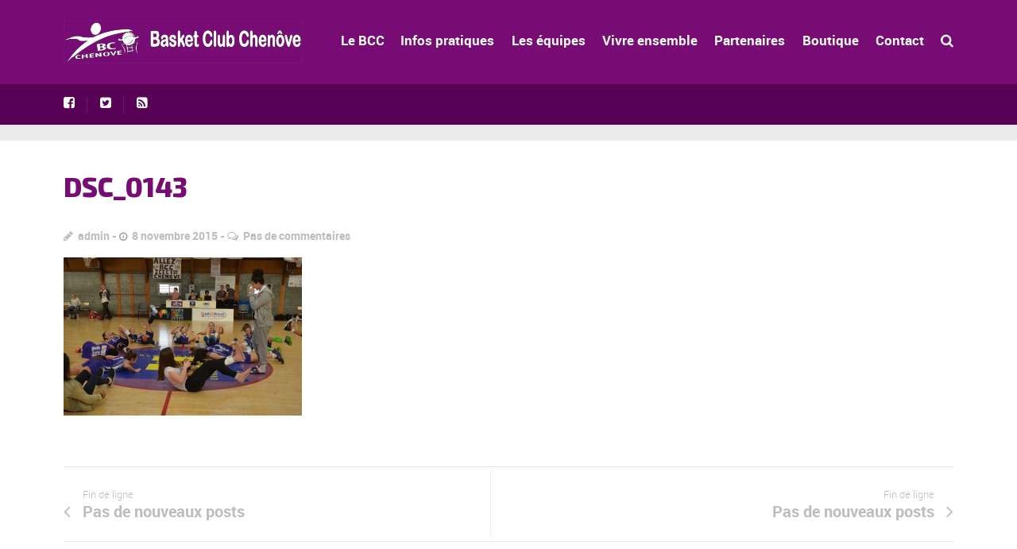

--- FILE ---
content_type: text/html; charset=UTF-8
request_url: https://basketclubchenove.com/pistoleras-en-berne/dsc_0143/
body_size: 27515
content:
<!DOCTYPE html>
<!--[if lt IE 7]>      <html class="no-js lt-ie9 lt-ie8 lt-ie7"> <![endif]-->
<!--[if IE 7]>         <html class="no-js lt-ie9 lt-ie8"> <![endif]-->
<!--[if IE 8]>         <html class="no-js lt-ie9"> <![endif]-->
<!--[if gt IE 8]><!--> <html class="no-js" lang="fr-FR"> <!--<![endif]-->

    <head>

        <!-- GENERAL HEADER -->
        <title>DSC_0143 - Basket Club Chenove</title>
        <meta content="width=device-width, initial-scale=1, maximum-scale=1, user-scalable=no" name="viewport">
        <meta content="black" name="apple-mobile-web-app-status-bar-style">
        <!--[if IE]><meta http-equiv="X-UA-Compatible" content="IE=edge,chrome=1"><![endif]-->

        <!-- THEME OPTIONS -->
        
        <!-- DYNAMIC HEAD -->
        	<!-- NATIVE HEADER STUFF -->

		
		<meta name='description' content=''>
        <meta charset="UTF-8">
        <link rel="pingback" href="https://basketclubchenove.com/xmlrpc.php" />

	<!-- FAVICON -->

        <link rel="shortcut icon" href="https://basketclubchenove.com/wp-content/themes/sport/img/default_favicon.ico" />
        
	<!-- USER FONTS -->

	    	    	    	    	    	    	    <link href='https://fonts.googleapis.com/css?family=Exo+2:800' rel='stylesheet' type='text/css'>	    	    
	<!-- OPEN GRAPH -->

		
			<meta property="og:type" content="article" />
			<meta property="og:url" content="http://basketclubchenove.com/pistoleras-en-berne/dsc_0143/"/>
			<meta property="og:site_name" content="Basket Club Chenove" />

								<meta property="og:title" content="DSC_0143" />
				
								<meta property="og:description" content="" />
				
								<meta property="og:image" content="https://basketclubchenove.com/wp-content/uploads/2015/11/DSC_0143.jpg" />
				
		
        <!-- WORDPRESS MAIN HEADER CALL -->
        <meta name='robots' content='index, follow, max-image-preview:large, max-snippet:-1, max-video-preview:-1' />
	<style>img:is([sizes="auto" i], [sizes^="auto," i]) { contain-intrinsic-size: 3000px 1500px }</style>
	
	<!-- This site is optimized with the Yoast SEO plugin v25.8 - https://yoast.com/wordpress/plugins/seo/ -->
	<link rel="canonical" href="https://basketclubchenove.com/pistoleras-en-berne/dsc_0143/" />
	<meta property="og:locale" content="fr_FR" />
	<meta property="og:type" content="article" />
	<meta property="og:title" content="DSC_0143 - Basket Club Chenove" />
	<meta property="og:url" content="https://basketclubchenove.com/pistoleras-en-berne/dsc_0143/" />
	<meta property="og:site_name" content="Basket Club Chenove" />
	<meta property="article:publisher" content="https://www.facebook.com/bcchenove/" />
	<meta property="og:image" content="https://basketclubchenove.com/pistoleras-en-berne/dsc_0143" />
	<meta property="og:image:width" content="1024" />
	<meta property="og:image:height" content="678" />
	<meta property="og:image:type" content="image/jpeg" />
	<meta name="twitter:card" content="summary_large_image" />
	<script type="application/ld+json" class="yoast-schema-graph">{"@context":"https://schema.org","@graph":[{"@type":"WebPage","@id":"https://basketclubchenove.com/pistoleras-en-berne/dsc_0143/","url":"https://basketclubchenove.com/pistoleras-en-berne/dsc_0143/","name":"DSC_0143 - Basket Club Chenove","isPartOf":{"@id":"https://basketclubchenove.com/#website"},"primaryImageOfPage":{"@id":"https://basketclubchenove.com/pistoleras-en-berne/dsc_0143/#primaryimage"},"image":{"@id":"https://basketclubchenove.com/pistoleras-en-berne/dsc_0143/#primaryimage"},"thumbnailUrl":"https://basketclubchenove.com/wp-content/uploads/2015/11/DSC_0143.jpg","datePublished":"2015-11-08T18:16:41+00:00","breadcrumb":{"@id":"https://basketclubchenove.com/pistoleras-en-berne/dsc_0143/#breadcrumb"},"inLanguage":"fr-FR","potentialAction":[{"@type":"ReadAction","target":["https://basketclubchenove.com/pistoleras-en-berne/dsc_0143/"]}]},{"@type":"ImageObject","inLanguage":"fr-FR","@id":"https://basketclubchenove.com/pistoleras-en-berne/dsc_0143/#primaryimage","url":"https://basketclubchenove.com/wp-content/uploads/2015/11/DSC_0143.jpg","contentUrl":"https://basketclubchenove.com/wp-content/uploads/2015/11/DSC_0143.jpg","width":4928,"height":3264},{"@type":"BreadcrumbList","@id":"https://basketclubchenove.com/pistoleras-en-berne/dsc_0143/#breadcrumb","itemListElement":[{"@type":"ListItem","position":1,"name":"Accueil","item":"https://basketclubchenove.com/"},{"@type":"ListItem","position":2,"name":"« Pistoleras » en berne.","item":"https://basketclubchenove.com/pistoleras-en-berne/"},{"@type":"ListItem","position":3,"name":"DSC_0143"}]},{"@type":"WebSite","@id":"https://basketclubchenove.com/#website","url":"https://basketclubchenove.com/","name":"Basket Club Chenove","description":"","publisher":{"@id":"https://basketclubchenove.com/#organization"},"potentialAction":[{"@type":"SearchAction","target":{"@type":"EntryPoint","urlTemplate":"https://basketclubchenove.com/?s={search_term_string}"},"query-input":{"@type":"PropertyValueSpecification","valueRequired":true,"valueName":"search_term_string"}}],"inLanguage":"fr-FR"},{"@type":"Organization","@id":"https://basketclubchenove.com/#organization","name":"Basket Club Chenôve","url":"https://basketclubchenove.com/","logo":{"@type":"ImageObject","inLanguage":"fr-FR","@id":"https://basketclubchenove.com/#/schema/logo/image/","url":"https://basketclubchenove.com/wp-content/uploads/2021/08/logo-bcc-violet.png","contentUrl":"https://basketclubchenove.com/wp-content/uploads/2021/08/logo-bcc-violet.png","width":3508,"height":2480,"caption":"Basket Club Chenôve"},"image":{"@id":"https://basketclubchenove.com/#/schema/logo/image/"},"sameAs":["https://www.facebook.com/bcchenove/"]}]}</script>
	<!-- / Yoast SEO plugin. -->


<link rel='dns-prefetch' href='//fonts.googleapis.com' />
<link rel='dns-prefetch' href='//maxcdn.bootstrapcdn.com' />
<link rel="alternate" type="application/rss+xml" title="Basket Club Chenove &raquo; Flux" href="https://basketclubchenove.com/feed/" />
<link rel="alternate" type="application/rss+xml" title="Basket Club Chenove &raquo; Flux des commentaires" href="https://basketclubchenove.com/comments/feed/" />
<link rel="alternate" type="text/calendar" title="Basket Club Chenove &raquo; Flux iCal" href="https://basketclubchenove.com/calendrier/?ical=1" />
<link rel="alternate" type="application/rss+xml" title="Basket Club Chenove &raquo; DSC_0143 Flux des commentaires" href="https://basketclubchenove.com/pistoleras-en-berne/dsc_0143/feed/" />
<script type="text/javascript">
/* <![CDATA[ */
window._wpemojiSettings = {"baseUrl":"https:\/\/s.w.org\/images\/core\/emoji\/16.0.1\/72x72\/","ext":".png","svgUrl":"https:\/\/s.w.org\/images\/core\/emoji\/16.0.1\/svg\/","svgExt":".svg","source":{"concatemoji":"https:\/\/basketclubchenove.com\/wp-includes\/js\/wp-emoji-release.min.js?ver=6.8.3"}};
/*! This file is auto-generated */
!function(s,n){var o,i,e;function c(e){try{var t={supportTests:e,timestamp:(new Date).valueOf()};sessionStorage.setItem(o,JSON.stringify(t))}catch(e){}}function p(e,t,n){e.clearRect(0,0,e.canvas.width,e.canvas.height),e.fillText(t,0,0);var t=new Uint32Array(e.getImageData(0,0,e.canvas.width,e.canvas.height).data),a=(e.clearRect(0,0,e.canvas.width,e.canvas.height),e.fillText(n,0,0),new Uint32Array(e.getImageData(0,0,e.canvas.width,e.canvas.height).data));return t.every(function(e,t){return e===a[t]})}function u(e,t){e.clearRect(0,0,e.canvas.width,e.canvas.height),e.fillText(t,0,0);for(var n=e.getImageData(16,16,1,1),a=0;a<n.data.length;a++)if(0!==n.data[a])return!1;return!0}function f(e,t,n,a){switch(t){case"flag":return n(e,"\ud83c\udff3\ufe0f\u200d\u26a7\ufe0f","\ud83c\udff3\ufe0f\u200b\u26a7\ufe0f")?!1:!n(e,"\ud83c\udde8\ud83c\uddf6","\ud83c\udde8\u200b\ud83c\uddf6")&&!n(e,"\ud83c\udff4\udb40\udc67\udb40\udc62\udb40\udc65\udb40\udc6e\udb40\udc67\udb40\udc7f","\ud83c\udff4\u200b\udb40\udc67\u200b\udb40\udc62\u200b\udb40\udc65\u200b\udb40\udc6e\u200b\udb40\udc67\u200b\udb40\udc7f");case"emoji":return!a(e,"\ud83e\udedf")}return!1}function g(e,t,n,a){var r="undefined"!=typeof WorkerGlobalScope&&self instanceof WorkerGlobalScope?new OffscreenCanvas(300,150):s.createElement("canvas"),o=r.getContext("2d",{willReadFrequently:!0}),i=(o.textBaseline="top",o.font="600 32px Arial",{});return e.forEach(function(e){i[e]=t(o,e,n,a)}),i}function t(e){var t=s.createElement("script");t.src=e,t.defer=!0,s.head.appendChild(t)}"undefined"!=typeof Promise&&(o="wpEmojiSettingsSupports",i=["flag","emoji"],n.supports={everything:!0,everythingExceptFlag:!0},e=new Promise(function(e){s.addEventListener("DOMContentLoaded",e,{once:!0})}),new Promise(function(t){var n=function(){try{var e=JSON.parse(sessionStorage.getItem(o));if("object"==typeof e&&"number"==typeof e.timestamp&&(new Date).valueOf()<e.timestamp+604800&&"object"==typeof e.supportTests)return e.supportTests}catch(e){}return null}();if(!n){if("undefined"!=typeof Worker&&"undefined"!=typeof OffscreenCanvas&&"undefined"!=typeof URL&&URL.createObjectURL&&"undefined"!=typeof Blob)try{var e="postMessage("+g.toString()+"("+[JSON.stringify(i),f.toString(),p.toString(),u.toString()].join(",")+"));",a=new Blob([e],{type:"text/javascript"}),r=new Worker(URL.createObjectURL(a),{name:"wpTestEmojiSupports"});return void(r.onmessage=function(e){c(n=e.data),r.terminate(),t(n)})}catch(e){}c(n=g(i,f,p,u))}t(n)}).then(function(e){for(var t in e)n.supports[t]=e[t],n.supports.everything=n.supports.everything&&n.supports[t],"flag"!==t&&(n.supports.everythingExceptFlag=n.supports.everythingExceptFlag&&n.supports[t]);n.supports.everythingExceptFlag=n.supports.everythingExceptFlag&&!n.supports.flag,n.DOMReady=!1,n.readyCallback=function(){n.DOMReady=!0}}).then(function(){return e}).then(function(){var e;n.supports.everything||(n.readyCallback(),(e=n.source||{}).concatemoji?t(e.concatemoji):e.wpemoji&&e.twemoji&&(t(e.twemoji),t(e.wpemoji)))}))}((window,document),window._wpemojiSettings);
/* ]]> */
</script>
<style id='wp-emoji-styles-inline-css' type='text/css'>

	img.wp-smiley, img.emoji {
		display: inline !important;
		border: none !important;
		box-shadow: none !important;
		height: 1em !important;
		width: 1em !important;
		margin: 0 0.07em !important;
		vertical-align: -0.1em !important;
		background: none !important;
		padding: 0 !important;
	}
</style>
<link rel='stylesheet' id='wp-block-library-css' href='https://basketclubchenove.com/wp-includes/css/dist/block-library/style.min.css?ver=6.8.3' type='text/css' media='all' />
<style id='classic-theme-styles-inline-css' type='text/css'>
/*! This file is auto-generated */
.wp-block-button__link{color:#fff;background-color:#32373c;border-radius:9999px;box-shadow:none;text-decoration:none;padding:calc(.667em + 2px) calc(1.333em + 2px);font-size:1.125em}.wp-block-file__button{background:#32373c;color:#fff;text-decoration:none}
</style>
<style id='pdfemb-pdf-embedder-viewer-style-inline-css' type='text/css'>
.wp-block-pdfemb-pdf-embedder-viewer{max-width:none}

</style>
<style id='global-styles-inline-css' type='text/css'>
:root{--wp--preset--aspect-ratio--square: 1;--wp--preset--aspect-ratio--4-3: 4/3;--wp--preset--aspect-ratio--3-4: 3/4;--wp--preset--aspect-ratio--3-2: 3/2;--wp--preset--aspect-ratio--2-3: 2/3;--wp--preset--aspect-ratio--16-9: 16/9;--wp--preset--aspect-ratio--9-16: 9/16;--wp--preset--color--black: #000000;--wp--preset--color--cyan-bluish-gray: #abb8c3;--wp--preset--color--white: #ffffff;--wp--preset--color--pale-pink: #f78da7;--wp--preset--color--vivid-red: #cf2e2e;--wp--preset--color--luminous-vivid-orange: #ff6900;--wp--preset--color--luminous-vivid-amber: #fcb900;--wp--preset--color--light-green-cyan: #7bdcb5;--wp--preset--color--vivid-green-cyan: #00d084;--wp--preset--color--pale-cyan-blue: #8ed1fc;--wp--preset--color--vivid-cyan-blue: #0693e3;--wp--preset--color--vivid-purple: #9b51e0;--wp--preset--gradient--vivid-cyan-blue-to-vivid-purple: linear-gradient(135deg,rgba(6,147,227,1) 0%,rgb(155,81,224) 100%);--wp--preset--gradient--light-green-cyan-to-vivid-green-cyan: linear-gradient(135deg,rgb(122,220,180) 0%,rgb(0,208,130) 100%);--wp--preset--gradient--luminous-vivid-amber-to-luminous-vivid-orange: linear-gradient(135deg,rgba(252,185,0,1) 0%,rgba(255,105,0,1) 100%);--wp--preset--gradient--luminous-vivid-orange-to-vivid-red: linear-gradient(135deg,rgba(255,105,0,1) 0%,rgb(207,46,46) 100%);--wp--preset--gradient--very-light-gray-to-cyan-bluish-gray: linear-gradient(135deg,rgb(238,238,238) 0%,rgb(169,184,195) 100%);--wp--preset--gradient--cool-to-warm-spectrum: linear-gradient(135deg,rgb(74,234,220) 0%,rgb(151,120,209) 20%,rgb(207,42,186) 40%,rgb(238,44,130) 60%,rgb(251,105,98) 80%,rgb(254,248,76) 100%);--wp--preset--gradient--blush-light-purple: linear-gradient(135deg,rgb(255,206,236) 0%,rgb(152,150,240) 100%);--wp--preset--gradient--blush-bordeaux: linear-gradient(135deg,rgb(254,205,165) 0%,rgb(254,45,45) 50%,rgb(107,0,62) 100%);--wp--preset--gradient--luminous-dusk: linear-gradient(135deg,rgb(255,203,112) 0%,rgb(199,81,192) 50%,rgb(65,88,208) 100%);--wp--preset--gradient--pale-ocean: linear-gradient(135deg,rgb(255,245,203) 0%,rgb(182,227,212) 50%,rgb(51,167,181) 100%);--wp--preset--gradient--electric-grass: linear-gradient(135deg,rgb(202,248,128) 0%,rgb(113,206,126) 100%);--wp--preset--gradient--midnight: linear-gradient(135deg,rgb(2,3,129) 0%,rgb(40,116,252) 100%);--wp--preset--font-size--small: 13px;--wp--preset--font-size--medium: 20px;--wp--preset--font-size--large: 36px;--wp--preset--font-size--x-large: 42px;--wp--preset--spacing--20: 0.44rem;--wp--preset--spacing--30: 0.67rem;--wp--preset--spacing--40: 1rem;--wp--preset--spacing--50: 1.5rem;--wp--preset--spacing--60: 2.25rem;--wp--preset--spacing--70: 3.38rem;--wp--preset--spacing--80: 5.06rem;--wp--preset--shadow--natural: 6px 6px 9px rgba(0, 0, 0, 0.2);--wp--preset--shadow--deep: 12px 12px 50px rgba(0, 0, 0, 0.4);--wp--preset--shadow--sharp: 6px 6px 0px rgba(0, 0, 0, 0.2);--wp--preset--shadow--outlined: 6px 6px 0px -3px rgba(255, 255, 255, 1), 6px 6px rgba(0, 0, 0, 1);--wp--preset--shadow--crisp: 6px 6px 0px rgba(0, 0, 0, 1);}:where(.is-layout-flex){gap: 0.5em;}:where(.is-layout-grid){gap: 0.5em;}body .is-layout-flex{display: flex;}.is-layout-flex{flex-wrap: wrap;align-items: center;}.is-layout-flex > :is(*, div){margin: 0;}body .is-layout-grid{display: grid;}.is-layout-grid > :is(*, div){margin: 0;}:where(.wp-block-columns.is-layout-flex){gap: 2em;}:where(.wp-block-columns.is-layout-grid){gap: 2em;}:where(.wp-block-post-template.is-layout-flex){gap: 1.25em;}:where(.wp-block-post-template.is-layout-grid){gap: 1.25em;}.has-black-color{color: var(--wp--preset--color--black) !important;}.has-cyan-bluish-gray-color{color: var(--wp--preset--color--cyan-bluish-gray) !important;}.has-white-color{color: var(--wp--preset--color--white) !important;}.has-pale-pink-color{color: var(--wp--preset--color--pale-pink) !important;}.has-vivid-red-color{color: var(--wp--preset--color--vivid-red) !important;}.has-luminous-vivid-orange-color{color: var(--wp--preset--color--luminous-vivid-orange) !important;}.has-luminous-vivid-amber-color{color: var(--wp--preset--color--luminous-vivid-amber) !important;}.has-light-green-cyan-color{color: var(--wp--preset--color--light-green-cyan) !important;}.has-vivid-green-cyan-color{color: var(--wp--preset--color--vivid-green-cyan) !important;}.has-pale-cyan-blue-color{color: var(--wp--preset--color--pale-cyan-blue) !important;}.has-vivid-cyan-blue-color{color: var(--wp--preset--color--vivid-cyan-blue) !important;}.has-vivid-purple-color{color: var(--wp--preset--color--vivid-purple) !important;}.has-black-background-color{background-color: var(--wp--preset--color--black) !important;}.has-cyan-bluish-gray-background-color{background-color: var(--wp--preset--color--cyan-bluish-gray) !important;}.has-white-background-color{background-color: var(--wp--preset--color--white) !important;}.has-pale-pink-background-color{background-color: var(--wp--preset--color--pale-pink) !important;}.has-vivid-red-background-color{background-color: var(--wp--preset--color--vivid-red) !important;}.has-luminous-vivid-orange-background-color{background-color: var(--wp--preset--color--luminous-vivid-orange) !important;}.has-luminous-vivid-amber-background-color{background-color: var(--wp--preset--color--luminous-vivid-amber) !important;}.has-light-green-cyan-background-color{background-color: var(--wp--preset--color--light-green-cyan) !important;}.has-vivid-green-cyan-background-color{background-color: var(--wp--preset--color--vivid-green-cyan) !important;}.has-pale-cyan-blue-background-color{background-color: var(--wp--preset--color--pale-cyan-blue) !important;}.has-vivid-cyan-blue-background-color{background-color: var(--wp--preset--color--vivid-cyan-blue) !important;}.has-vivid-purple-background-color{background-color: var(--wp--preset--color--vivid-purple) !important;}.has-black-border-color{border-color: var(--wp--preset--color--black) !important;}.has-cyan-bluish-gray-border-color{border-color: var(--wp--preset--color--cyan-bluish-gray) !important;}.has-white-border-color{border-color: var(--wp--preset--color--white) !important;}.has-pale-pink-border-color{border-color: var(--wp--preset--color--pale-pink) !important;}.has-vivid-red-border-color{border-color: var(--wp--preset--color--vivid-red) !important;}.has-luminous-vivid-orange-border-color{border-color: var(--wp--preset--color--luminous-vivid-orange) !important;}.has-luminous-vivid-amber-border-color{border-color: var(--wp--preset--color--luminous-vivid-amber) !important;}.has-light-green-cyan-border-color{border-color: var(--wp--preset--color--light-green-cyan) !important;}.has-vivid-green-cyan-border-color{border-color: var(--wp--preset--color--vivid-green-cyan) !important;}.has-pale-cyan-blue-border-color{border-color: var(--wp--preset--color--pale-cyan-blue) !important;}.has-vivid-cyan-blue-border-color{border-color: var(--wp--preset--color--vivid-cyan-blue) !important;}.has-vivid-purple-border-color{border-color: var(--wp--preset--color--vivid-purple) !important;}.has-vivid-cyan-blue-to-vivid-purple-gradient-background{background: var(--wp--preset--gradient--vivid-cyan-blue-to-vivid-purple) !important;}.has-light-green-cyan-to-vivid-green-cyan-gradient-background{background: var(--wp--preset--gradient--light-green-cyan-to-vivid-green-cyan) !important;}.has-luminous-vivid-amber-to-luminous-vivid-orange-gradient-background{background: var(--wp--preset--gradient--luminous-vivid-amber-to-luminous-vivid-orange) !important;}.has-luminous-vivid-orange-to-vivid-red-gradient-background{background: var(--wp--preset--gradient--luminous-vivid-orange-to-vivid-red) !important;}.has-very-light-gray-to-cyan-bluish-gray-gradient-background{background: var(--wp--preset--gradient--very-light-gray-to-cyan-bluish-gray) !important;}.has-cool-to-warm-spectrum-gradient-background{background: var(--wp--preset--gradient--cool-to-warm-spectrum) !important;}.has-blush-light-purple-gradient-background{background: var(--wp--preset--gradient--blush-light-purple) !important;}.has-blush-bordeaux-gradient-background{background: var(--wp--preset--gradient--blush-bordeaux) !important;}.has-luminous-dusk-gradient-background{background: var(--wp--preset--gradient--luminous-dusk) !important;}.has-pale-ocean-gradient-background{background: var(--wp--preset--gradient--pale-ocean) !important;}.has-electric-grass-gradient-background{background: var(--wp--preset--gradient--electric-grass) !important;}.has-midnight-gradient-background{background: var(--wp--preset--gradient--midnight) !important;}.has-small-font-size{font-size: var(--wp--preset--font-size--small) !important;}.has-medium-font-size{font-size: var(--wp--preset--font-size--medium) !important;}.has-large-font-size{font-size: var(--wp--preset--font-size--large) !important;}.has-x-large-font-size{font-size: var(--wp--preset--font-size--x-large) !important;}
:where(.wp-block-post-template.is-layout-flex){gap: 1.25em;}:where(.wp-block-post-template.is-layout-grid){gap: 1.25em;}
:where(.wp-block-columns.is-layout-flex){gap: 2em;}:where(.wp-block-columns.is-layout-grid){gap: 2em;}
:root :where(.wp-block-pullquote){font-size: 1.5em;line-height: 1.6;}
</style>
<link rel='stylesheet' id='contact-form-7-css' href='https://basketclubchenove.com/wp-content/plugins/contact-form-7/includes/css/styles.css?ver=6.1.1' type='text/css' media='all' />
<link rel='stylesheet' id='owl-css-css' href='https://basketclubchenove.com/wp-content/plugins/hs-brand-logo-slider/inc/css/owl.carousel.css?ver=6.8.3' type='text/css' media='all' />
<link rel='stylesheet' id='owl-theme-css' href='https://basketclubchenove.com/wp-content/plugins/hs-brand-logo-slider/inc/css/owl.theme.css?ver=6.8.3' type='text/css' media='all' />
<link rel='stylesheet' id='main-style-brand-css' href='https://basketclubchenove.com/wp-content/plugins/hs-brand-logo-slider/inc/css/hs-brand.css?ver=6.8.3' type='text/css' media='all' />
<link rel='stylesheet' id='menu-image-css' href='https://basketclubchenove.com/wp-content/plugins/menu-image/includes/css/menu-image.css?ver=3.13' type='text/css' media='all' />
<link rel='stylesheet' id='dashicons-css' href='https://basketclubchenove.com/wp-includes/css/dashicons.min.css?ver=6.8.3' type='text/css' media='all' />
<link rel='stylesheet' id='sport_shortcodes_plugin_style-css' href='https://basketclubchenove.com/wp-content/plugins/sport-shortcodes-plugin/css/tc_shortCodes.css?ver=6.8.3' type='text/css' media='all' />
<link rel='stylesheet' id='sport_shortcodes_plugin_flexslider_style-css' href='https://basketclubchenove.com/wp-content/plugins/sport-shortcodes-plugin/css/flexslider.css?ver=6.8.3' type='text/css' media='all' />
<link rel='stylesheet' id='sport_widgets_plugin_style-css' href='https://basketclubchenove.com/wp-content/plugins/sport-widgets-plugin/css/style.css?ver=6.8.3' type='text/css' media='all' />
<link rel='stylesheet' id='sport_widgets_font_awesome_style-css' href='https://basketclubchenove.com/wp-content/plugins/sport-widgets-plugin/css/font-awesome.css?ver=6.8.3' type='text/css' media='all' />
<link rel='stylesheet' id='sport_widgets_plugin_morris_style-css' href='https://basketclubchenove.com/wp-content/plugins/sport-widgets-plugin/css/morris.css?ver=6.8.3' type='text/css' media='all' />
<link rel='stylesheet' id='timetable_sf_style-css' href='https://basketclubchenove.com/wp-content/plugins/timetable/style/superfish.css?ver=6.8.3' type='text/css' media='all' />
<link rel='stylesheet' id='timetable_style-css' href='https://basketclubchenove.com/wp-content/plugins/timetable/style/style.css?ver=6.8.3' type='text/css' media='all' />
<link rel='stylesheet' id='timetable_event_template-css' href='https://basketclubchenove.com/wp-content/plugins/timetable/style/event_template.css?ver=6.8.3' type='text/css' media='all' />
<link rel='stylesheet' id='timetable_responsive_style-css' href='https://basketclubchenove.com/wp-content/plugins/timetable/style/responsive.css?ver=6.8.3' type='text/css' media='all' />
<link rel='stylesheet' id='timetable_font_lato-css' href='https://fonts.googleapis.com/css?family=Lato%3A400%2C700&#038;ver=6.8.3' type='text/css' media='all' />
<link rel='stylesheet' id='cff-css' href='https://basketclubchenove.com/wp-content/plugins/custom-facebook-feed/assets/css/cff-style.min.css?ver=4.3.2' type='text/css' media='all' />
<link rel='stylesheet' id='sb-font-awesome-css' href='https://maxcdn.bootstrapcdn.com/font-awesome/4.7.0/css/font-awesome.min.css?ver=6.8.3' type='text/css' media='all' />
<link rel='stylesheet' id='normalize-css' href='https://basketclubchenove.com/wp-content/themes/sport/css/normalize.min.css?ver=6.8.3' type='text/css' media='all' />
<link rel='stylesheet' id='style-css' href='https://basketclubchenove.com/wp-content/themes/sport-child/style.css?ver=6.8.3' type='text/css' media='all' />
<link rel='stylesheet' id='canon-sidr-style-css' href='https://basketclubchenove.com/wp-content/themes/sport/css/jquery.sidr.light.css?ver=6.8.3' type='text/css' media='all' />
<link rel='stylesheet' id='isotope_style-css' href='https://basketclubchenove.com/wp-content/themes/sport/css/isotope.css?ver=6.8.3' type='text/css' media='all' />
<link rel='stylesheet' id='flexslider_style-css' href='https://basketclubchenove.com/wp-content/themes/sport/css/flexslider.css?ver=6.8.3' type='text/css' media='all' />
<link rel='stylesheet' id='font_awesome_style-css' href='https://basketclubchenove.com/wp-content/themes/sport/css/font-awesome.css?ver=6.8.3' type='text/css' media='all' />
<link rel='stylesheet' id='countdown_style-css' href='https://basketclubchenove.com/wp-content/themes/sport/css/jquery.countdown.css?ver=6.8.3' type='text/css' media='all' />
<link rel='stylesheet' id='owl_carousel_style-css' href='https://basketclubchenove.com/wp-content/themes/sport/js/owl-carousel/owl.carousel.css?ver=6.8.3' type='text/css' media='all' />
<link rel='stylesheet' id='owl_carousel_theme_style-css' href='https://basketclubchenove.com/wp-content/themes/sport/js/owl-carousel/owl.theme.css?ver=6.8.3' type='text/css' media='all' />
<link rel='stylesheet' id='canon-mediaelementplayer-style-css' href='https://basketclubchenove.com/wp-content/themes/sport/js/media/mediaelementplayer.min.css?ver=6.8.3' type='text/css' media='all' />
<link rel='stylesheet' id='responsive_style-css' href='https://basketclubchenove.com/wp-content/themes/sport/css/responsive.css?ver=6.8.3' type='text/css' media='all' />
<link rel='stylesheet' id='fullwidth_style-css' href='https://basketclubchenove.com/wp-content/themes/sport/css/full.css?ver=6.8.3' type='text/css' media='all' />
<link rel='stylesheet' id='fancybox_style-css' href='https://basketclubchenove.com/wp-content/themes/sport/js/fancybox/source/jquery.fancybox.css?ver=6.8.3' type='text/css' media='all' />
<link rel='stylesheet' id='fancybox_buttons_style-css' href='https://basketclubchenove.com/wp-content/themes/sport/js/fancybox/source/helpers/jquery.fancybox-buttons.css?ver=6.8.3' type='text/css' media='all' />
<link rel='stylesheet' id='tablepress-default-css' href='https://basketclubchenove.com/wp-content/tablepress-combined.min.css?ver=23' type='text/css' media='all' />
<link rel='stylesheet' id='hscss_style-css' href='https://basketclubchenove.com/?hscss=1&#038;ver=6.8.3' type='text/css' media='all' />

	<style type="text/css">
	
	
	
	
/* ==========================================================================
   THEME COLOURS
   
   
   001. BODY BACKGROUND
   002. MAIN PLATE BACKGROUND
   003. MAIN TEXT
   004. LINKS
   005. LINK HOVER
   006. MAIN HEADINGS
   007. SECONDARY BODY TEXT
   008. TERTIARY BODY TEXT
   009. LOGO AS TEXT
   010. FEATURE COLOR 1
   011. FEATURE COLOR 2
   012. WHITE TEXT
   013. PRE HEADER BACKGROUND
   014. PRE HEADER TEXT	
   015. PRE HEADER TEXT HOVER
   016. HEADER BACKGROUND
   017. HEADER TEXT
   018. HEADER TEXT HOVER
   019. POST HEADER BACKGROUND
   020. POST HEADER TEXT
   021. POST HEADER TEXT HOVER
   022. PRE HEADER TERTIARY MENU BACKGROUND
   023. HEADER TERTIARY MENU BACKGROUND
   024. POST TERTIARY MENU BACKGROUND
   025. SIDR BACKGROUND
   026. SIDR TEXT
   027. SIDR TEXT HOVER
   028. SIDR BORDER
   029. BUTTON 1 BACKGROUND COLOR
   030. BUTTON 1 HOVER BACKGROUND COLOR
   031. BUTTON COLOR 1
   032. FEATURE BACKGROUND COLOR 2
   033. BUTTON 2 HOVER BACKGROUND COLOR
   034. BUTTON COLOR 2
   035. FEATURE BACKGROUND COLOR 3
   036. BUTTON 3 HOVER BACKGROUND COLOR
   037. BUTTON COLOR 3
   038. FEATURE BLOCK 1 BACKGROUND
   039. FEATURE BLOCK 2 BACKGROUND
   040. LITE BLOCKS BACKGROUND
   041 /042. FORM ELEMENTS
   043. MAIN BORDERS
   044. FOOTER BACKGROUND
   045. FOOTER HEADINGS
   046. FOOTER TEXT
   047. FOOTER TEXT HOVER
   048. FOOTER BORDERS
   049. FOOTER BUTTONS
   050. / 051. FOOTER FORMS
   052. FOOTER ALTERNATE BLOCK COLOR
   053. BASELINE BACKGROUND
   054. BASE TEXT
   055. BASE TEXT HOVER	   

   
   ========================================================================== */	
	
	
	
	
/* 
001. BODY BACKGROUND _________________________________________________________ */

 body.boxed-page{
   	background: #f1f1f1;
   	background: #f1f1f1!important;}







/* 
002. MAIN PLATE BACKGROUND ____________________________________________________ */

.outter-wrapper, .text-seperator-line h5, .comment-num, fieldset.boxy fieldset, .mosaic-backdrop, .tooltipster-default, 
ul.tab-nav li.active, .white-btn, a.white-btn, .white-btn:hover, a.white-btn:hover, .owlCustomNavigation .btn, .owlCustomNavigation .btn:hover, .pb_gallery .main .isotope_filter_menu li a, .boxed-page .tt_event_theme_page:before, .tt_event_theme_page, .main table.tt_timetable tr, .single-events, .pb_gallery .main .isotope_filter_menu li a

 /* WOO COMMERCE */,
 .woocommerce #payment div.payment_box, .woocommerce-page #payment div.payment_box, .woocommerce div.product .woocommerce-tabs ul.tabs li.active, .woocommerce #content div.product .woocommerce-tabs ul.tabs li.active, .woocommerce-page div.product .woocommerce-tabs ul.tabs li.active, .woocommerce-page #content div.product .woocommerce-tabs ul.tabs li.active
 
 /* BUDDYPRESS */,
 #buddypress div.item-list-tabs ul li.selected, #buddypress div.item-list-tabs ul li.current, #buddypress div.item-list-tabs ul li.selected a, #buddypress div.item-list-tabs ul li.current a, #buddypress .item-list-tabs.activity-type-tabs ul li.selected, #bbpress-forums div.odd, #bbpress-forums ul.odd
 
 /* EVENTS CALENDAR */,
 .tribe-events-list-separator-month span, .single-tribe_events .tribe-events-schedule .tribe-events-cost, .tribe-events-sub-nav li a
 
 /* TABLEPRESS */,
 .tablepress .even td
  {
   	background: #ffffff;  
   	background: #ffffff;}
	
	




	

/* 
003. MAIN TEXT ________________________________________________________________ */  

html, body, button, input, select, textarea, aside .tweet, ul.tab-nav li, ul.accordion li, .accordion-btn,  ul.toggle li, div.post-footer, .main-content .woocommerce-message, .lead, strong, b, pre, .tt_event_theme_page p, .tt_event_items_list li

/* WOO COMMERCE */,
.woocommerce-tabs .comment-text .description, #payment ul.payment_methods.methods p { 
	color: #3d4942;
   	color: #000000;}
	
	
	
	
	
	

/* 
004. LINKS ____________________________________________________________________ */  
a, .boxy blockquote cite, a h4, .tt_tabs_navigation li a{
	color: #3d4942;
	color: #770c74;}

/* TABLEPRESS */
.dataTables_wrapper .dataTables_paginate a{
	color: #3d4942;
	color: #770c74!important;}	
	
	
	
	
	

/* 
005. LINK HOVER _______________________________________________________________ */ 

.main a:hover,  #scrollUp:hover, .main h1 a:hover,  a:hover span,  .boxed h5, .main a:hover *, .icon-thirds li:hover em:before,  
h4 span, .boxed ul.social-link a:hover, .meta.option-set a.selected, .page-numbers.current, span.wpcf7-not-valid-tip, .current-cat,  .main .btn.white-btn:hover, .main a.btn.white-btn:hover, .main .owlCustomNavigation .btn:hover, .iconBlock .fa, .media_links a, .pb_gallery .main .isotope_filter_menu li a:hover,  .owlCustomNavigation .btn:hover,  a:hover, ul.tab-nav li:hover, ul.tab-nav li.active, h3.v_nav.v_active, h3.v_nav:hover, ul.sitemap li li a:before, .list-1 li:before, .list-2 li:before, .list-3 li:before, .list-4 li:before, #recaptcha_audio_play_again:before, #recaptcha_audio_download:before, .toggle-btn.active, .accordion-btn.active, a.toggle-btn:before,  a.accordion-btn:before, .boxy ul.social-link a:hover, .boxy .inner-box h5, .active-time a, .tooltip.fa, .event-table td.current-day b:first-child, .tooltipster-content .tt-date, .evt-price, ul.pagination li a.active, .widget-list.option-set li a.selected, .widget-list.option-set li a:hover, .paralax-block .big-count div, .big-count div span,

.tt_tabs_navigation li a:hover, .pb_gallery .main .isotope_filter_menu li a:hover, .page-template-page-gallery-php .gallery-filter li a.selected,
.breadcrumb-wrapper a:hover 

/* BBPRESS */,
#bbpress-forums #bbp-single-user-details #bbp-user-navigation li.current a

/* EVENTS CALENDAR */,
.tribe-events-list-separator-month span, .tribe-events-sub-nav li a, .tribe-events-tooltip .date-start.dtstart, .tribe-events-tooltip .date-end.dtend, .single-tribe_events .tribe-events-schedule .tribe-events-cost

/* TABLEPRESS */,
.paginate_button:hover:before, .paginate_button:hover:after, .dataTables_wrapper .dataTables_paginate a
{
	color: #ffba00;	
	color: #ff7800;}

/* TABLEPRESS */
.dataTables_wrapper .dataTables_paginate a:hover
{
	color: #ffba00;	
	color: #ff7800!important;}
	
	
	
	
	
	
	
	
	

/* 
006. MAIN HEADINGS ____________________________________________________________ */

 h1, h1 a, h2, h2 a, h3, h3 a, h4, h4 a, h5, h6, .feature-link, .icon-thirds li em:before, .countdown_amount,  .caption-cite, .sc_accordion-btn, .accordion-btn, .toggle-btn, .sc_toggle-btn, .text-seperator h5, .big-count div, .tt_event_theme_page h2, .tt_event_theme_page h5, .tt_responsive .tt_timetable.small .box_header, .tt_timetable th, .tt_timetable td, .tt_event_theme_page h4, .tt_event_theme_page h3, .type-cpt_project ul.meta li:first-child strong, .pb_gallery_preview ul.meta li:first-child strong, .page-template-page-gallery-php ul.meta li:first-child strong

/* WOO COMMERCE */,
.woocommerce ul.products li.product .price, .woocommerce-page ul.products li.product .price, .woocommerce table.cart a.remove:hover, .woocommerce #content table.cart a.remove:hover, .woocommerce-page table.cart a.remove:hover, .woocommerce-page #content table.cart a.remove:hover, .summary.entry-summary .price span,  .woocommerce div.product .woocommerce-tabs ul.tabs li a, .woocommerce #content div.product .woocommerce-tabs ul.tabs li a, .woocommerce-page div.product .woocommerce-tabs ul.tabs li a, .woocommerce-page #content div.product .woocommerce-tabs ul.tabs li a, mark

/* BBPRESS*/,
#bbpress-forums .bbp-forum-title, #bbpress-forums .bbp-topic-permalink

/* BUDDYPRESS */,
#buddypress .activity-meta a.bp-primary-action span

/* EVENTS CALENDAR */,
.single-tribe_events .tribe-events-schedule *
{
	color: #004720;
   	color: #770c74;}
	
	
	
	
	



/* 
007. SECONDARY BODY TEXT _______________________________________________________ */

.lead, .boxy blockquote, blockquote.post-type-quote, blockquote{
	color: #1c2721;
	color: #1c2721;}







/* 
008. TERTIARY BODY TEXT _______________________________________________________ */
.meta.date, .rating:not(:checked) > label, .toggle-btn span, .rate-box strong, .star-rating > span,
.time-table tr td:first-child, .event-table td b:first-child, .widget .post-date, .widget .rss-date, .eol *, .paging .half.eol:after, .paging .half.eol:before,
 .paging .half.eol .meta, .breadcrumb-wrapper, .breadcrumb-wrapper a, .meta, .meta a,  caption, .wp-caption-text, .multi_navigation_hint, .tweet:before,  .white-btn, a.white-btn, aside .tweet .meta:before, .twitter_theme_design .tweet .meta:before, .post-type-tweet:before,   .owlCustomNavigation .btn, .sticky:before,
 .milestone-container .time-date, .approval_pending_notice

/* WOO COMMERCE */,
 .woocommerce-result-count, .woocommerce ul.products li.product .price del, .woocommerce-page ul.products li.product .price del, .summary.entry-summary .price del span,  .woocommerce .cart-collaterals .cart_totals p small, .woocommerce-page .cart-collaterals .cart_totals p small, .woocommerce .star-rating:before, .woocommerce-page .star-rating:before, .widget_shopping_cart_content .cart_list li .quantity

/* BBPRESS*/,
  .bbp-forum-header a.bbp-forum-permalink, .bbp-topic-header a.bbp-topic-permalink, .bbp-reply-header a.bbp-reply-permalink,
  #bbpress-forums .bbp-topic-header .bbp-meta a.bbp-topic-permalink, #bbpress-forums #bbp-single-user-details #bbp-user-navigation a

/* BUDDYPRESS */,
  #buddypress div#item-header div#item-meta

/* EVENTS CALENDAR */,
  .tribe-events-sub-nav li a:hover, .tribe-events-event-meta .tribe-events-venue-details, .tribe-events-thismonth div:first-child, .tribe-events-list-widget ol li .duration
  
  {
	color: #bdbdbd;
	color: #bdbdbd;}

/* TABLEPRESS */
.dataTables_wrapper .dataTables_paginate a.disabled {
	color: #bdbdbd;
	color: #bdbdbd!important;}







/* 
009. LOGO AS TEXT ____________________________________________________________ */
.logo.text{
	color: #ffffff;
	color: #ffffff;}










/* 
010. FEATURE COLOR 1 ____________________________________________________________ */

.feature-link:after, h1 span, h2 span, h1 span, h2 span, h3 span, h6 span,  .widget-footer .tab-nav li.active, .statistics li span,   ol > li:before, h3.v_active,   aside .tweet a, .twitter_theme_design .tweet a,  h3.fittext, .price-cell .inwrap:after,  .widget-footer .tab-content-block h3.v_nav.v_active,  .error[generated=true],  ul.pagination li a.active,  .main .feature-link:hover,  .highlight, .toolbar-search-btn:hover em, div.media_links a:hover, .main-container .countdown_section, .canon_animated_number h1, .feat-1,  a.feat-1, h1 span,  h2 span, h3 span, .highlight, .highlight:before, .highlight:after, a.feat-title:hover, .paging .meta, .paging .col-1-2:before, .paging .col-1-2:after,.tt_event_hours_count, .tt_event_url, .tt_items_list .value

 
 /* WOO COMMERCE */,
 .shipping_calculator h2 a, .woocommerce table.cart a.remove, .woocommerce #content table.cart a.remove, .woocommerce-page table.cart a.remove, .woocommerce-page #content table.cart a.remove, .woocommerce form .form-row .required, .woocommerce-page form .form-row .required, .woocommerce div.product .woocommerce-tabs ul.tabs li a:hover, .woocommerce #content div.product .woocommerce-tabs ul.tabs li a:hover, .woocommerce-page div.product .woocommerce-tabs ul.tabs li a:hover, .woocommerce-page #content div.product .woocommerce-tabs ul.tabs li a:hover, .woocommerce div.product .stock, .woocommerce #content div.product .stock, .woocommerce-page div.product .stock, .woocommerce-page #content div.product .stock, .woocommerce div.product .out-of-stock, .woocommerce #content div.product .out-of-stock, .woocommerce-page div.product .out-of-stock, .woocommerce-page #content div.product .out-of-stock
 
 /* BBPRESS*/,
 #bbpress-forums .bbp-forum-title:hover, #bbpress-forums .bbp-topic-permalink:hover, .bbp-forum-header a.bbp-forum-permalink:hover, .bbp-topic-header a.bbp-topic-permalink:hover, .bbp-reply-header a.bbp-reply-permalink:hover, #bbpress-forums .bbp-topic-header .bbp-meta a.bbp-topic-permalink:hover, #bbpress-forums #bbp-single-user-details #bbp-user-navigation li a:hover, .widget_display_stats dl dd strong
 
 /* BUDDYPRESS */,
 #buddypress div.item-list-tabs ul li.selected a, #buddypress div.item-list-tabs ul li.current a
 
 /* EVENTS CALENDAR */,
 #tribe-bar-collapse-toggle:hover
 
 
 /* TABLEPRESS */,
 .paginate_button.disabled:after, .paginate_button.disabled:before, .paginate_button:after, .paginate_button:before
{
	color: #14934d;
   	color: #ff7800;}
span.sportrate, span.quoterate{
	color: #14934d;
	color: #ff7800!important;}
	






/* 
011. FEATURE COLOR 2 ____________________________________________________________ */

.more:before, .comments .more:before, cite, .main ul li:before, .comment-reply-link:before, .comment-edit-link:before, #cancel-comment-reply-link:before,
ul.toggle .toggle-btn.active, .tab-nav li.active, .accordion-btn.active, .sc_accordion-btn.active, ul.accordion li a.accordion-btn:before, ul.toggle li a.toggle-btn:before, h4.fittext, .statistics li em, .price h3,  .price-cell:first-child p span, .price-cell:after, .tt_event_theme_page ul li:before

 /* WOO COMMERCE */,
 .woocommerce .star-rating span:before, .woocommerce-page .star-rating span:before 
{
	color: #ffba00;	
   	color: #ff7800;}








/* 
 012. WHITE TEXT ____________________________________________________________ */
 
 .parallax-block h4, .parallax-block h5, .callout-block h5, .widget-footer strong, .btn, input[type=button], input[type=submit], ol.graphs > li div, #menu-icon, .tp-caption.btn a, a.tp-button, #scrollUp, .feature-heading *,  .logo-text, .widget-footer .tab-nav li, nav li.donate.current-menu-item > a,  .timeline_load_more:hover h4, .main a.btn:hover, .price h3 span, .price-table-feature .price-cell.feature p, .price-table-feature .price-cell h3 span, .price-cell.feature h3, .price-cell h3 span, .widget-footer .tab-content-block h3.v_nav, .download-table .fa, .button, a.button:hover, a.btn:hover, .btn:hover .ficon, .ui-autocomplete li a, .ui-state-focus, .iconBlock em.fa, .post-tag-cloud a:hover,.mosaic-overlay *, .sport-rs-heading, .sport-rs-text, .corner, .paralax-block.outter-wrapper blockquote, .price h3 span,  .price-cell:first-child p, td.active-time b:first-child, .paralax-block h1, .paralax-block h2, .paralax-block h3, .paralax-block h4, .paralax-block h5, .paralax-block h6, .paralax-block p, .paralax-block .big-count span 
 
 
 /* WOO COMMERCE */,
 .woocommerce span.onsale, .woocommerce-page span.onsale
 
 /* BBPRESS*/,
 #bbp_reply_submit, button.button, .bbp-pagination-links a.next.page-numbers, .bbp-pagination-links a.prev.page-numbers, .bbp-logged-in .button.logout-link
 
 /* BUDDYPRESS */,
 #buddypress button, #buddypress a.button, #buddypress input[type="submit"], #buddypress input[type="button"], #buddypress input[type="reset"], #buddypress ul.button-nav li a, #buddypress div.generic-button a, #buddypress .comment-reply-link, a.bp-title-button, #buddypress button:hover, #buddypress a.button:hover, #buddypress input[type="submit"]:hover, #buddypress input[type="button"]:hover, #buddypress input[type="reset"]:hover, #buddypress ul.button-nav li a:hover, #buddypress div.generic-button a:hover, #buddypress .comment-reply-link:hover, a.bp-title-button:hover, #buddypress #profile-edit-form ul.button-nav li a, .bp-login-widget-user-links .bp-login-widget-user-logout a
 
 /* EVENTS CALENDAR */,
 .tribe-events-event-cost span, a.tribe-events-read-more, a.tribe-events-read-more:hover, .tribe-events-list-widget .tribe-events-widget-link a
  {
 	color: #fff;
    color: #ffffff; }








/* 
013. PRE HEADER BACKGROUND ____________________________________________________________ */

.pre-header-container, .pre-header-container ul, .pre-header-container .nav ul, .outter-wrapper.search-header-container {
	background: #1c2721;
   	background: #232323;}







/* 
014. PRE HEADER TEXT ____________________________________________________________ */

.pre-header-container, .pre-header-container a, .pre-header-container a *, .pre-header-container .hasCountdown * {
	color: #ffffff;
   	color: #e1e1e1;}







/* 
015. PRE HEADER TEXT HOVER ____________________________________________________________ */

.pre-header-container a:hover, .pre-header-container a:hover *,
.pre-header-container li.current-menu-ancestor > a, 
.pre-header-container .sub-menu li.current-menu-ancestor > a:hover,  
.pre-header-container li.current-menu-item > a {
	color: #ffba00;
   	color: #ffba00;}
	
	
	
	
	
	

/* 
016. HEADER BACKGROUND ____________________________________________________________ */

.outter-wrapper.header-container, .header-container .nav ul, .ui-autocomplete li, .price h3, ol.graphs > li div.grey-btn, .btn.grey-btn, .price-cell.feature  {
	background: #00632c;
   	background: #770c74;}







/* 
017. HEADER TEXT ____________________________________________________________ */

.header-container, .header-container a, .header-container a *, .header-container .hasCountdown *  {
	color: #ffffff;
   	color: #ffffff;}







/* 
018. HEADER TEXT HOVER ____________________________________________________________ */

.header-container a:hover, .header-container a:hover *,
.header-container li.current-menu-ancestor > a, 
.header-container .sub-menu li.current-menu-ancestor > a:hover,  
.header-container li.current-menu-item > a   {
	color: #ffba00;
   	color: #ff9f23;}
	
	



	

	

/* 
019. POST HEADER BACKGROUND ____________________________________________________________ */

.post-header-container, .post-header-container .nav ul{
	background: #004720;
   	background: #570255;}







/* 
020. POST HEADER TEXT ____________________________________________________________ */

.post-header-container, .post-header-container a, .post-header-container a *, .post-header-container .hasCountdown *{
	color: #ffffff;
   	color: #ffffff;}







/* 
021. POST HEADER TEXT HOVER ____________________________________________________________ */

.post-header-container a:hover, .post-header-container a:hover *,
.post-header-container li.current-menu-ancestor > a, 
.post-header-container .sub-menu li.current-menu-ancestor > a:hover,  
.post-header-container li.current-menu-item > a  {
	color: #ffba00;
   	color: #ffba00;}
	
	
	
	
	

	

/* 
022. PRE HEADER TERTIARY MENU BACKGROUND _________________________________________________ */

 .pre-header-container ul ul.sub-menu ul.sub-menu, .pre-header-container ul li:hover ul ul:before{
	background: #003919;
   	background: #3b033a;}







/* 
023. HEADER TERTIARY MENU BACKGROUND ____________________________________________________________ */

.header-container .nav li:hover ul ul, .header-container .nav li:hover ul ul:before, .tp-bullets.simplebullets.round .bullet{
	background: #003919;
   	background: #3b033a;}







/* 
024. POST TERTIARY MENU BACKGROUND _________________________________________________ */

.post-header-container .nav li:hover ul ul, .post-header-container .nav li:hover ul ul:before{
	background: #003919;
   	background: #3b033a;}
	
	
	
	
	

/* 
025. SIDR BACKGROUND ____________________________________________________________ */

.sidr {
	background: #1c2721;
   	background: #232323;}






/* 
026. SIDR TEXT ____________________________________________________________ */

.sidr, .sidr a {
	color: #ffffff;
   	color: #ffffff;}






/* 
027. SIDR TEXT HOVER ____________________________________________________________ */

.sidr a:hover, .sidr a:hover *  {
	color: #ffba00;
   	color: #ff9f23;}






/* 
028. SIDR BORDER ____________________________________________________________ */

.sidr ul, .sidr li {
	border-color: #2d3a33!important;
		border-color: #444444!important;}




/* 
029. BUTTON 1 BACKGROUND COLOR  _________________________________________________ */

.header-container .nav .donate a:hover, .feat-1, a.feat-1, .btn.feat-1, .btn.orange-btn, a.btn.orange-btn, .btn:hover, .btn.hover, a.btn:hover, input[type=button]:hover, input[type=submit]:hover, .btn.active, ol.graphs > li div, .tp-caption.btn a,  .purchase.default, .purchase:hover.default,  .tp-bullets.simplebullets.round .bullet.selected, .skin_earth .pb_supporters .btn,  .skin_corporate .price-table-feature .price-cell.last .btn:hover,  .skin_earth .price-table-feature .price-cell.last .btn:hover, .owl-theme .owl-controls .owl-page.active span, .owl-theme .owl-controls.clickable .owl-page:hover span, .search_controls li.search_control_search,  a.btn, button, .price h3, .price-cell:first-child, table td.active-time, .time-table tr:nth-child(n+1):nth-child(even) td.active-time, .event-table tr:nth-child(n+1):nth-child(even) td.active-time, .owl-controls .owl-page span

/* WOO COMMERCE */,
.woocommerce a.button:hover, .woocommerce button:hover, .woocommerce button.button:hover, .woocommerce input.button:hover, .woocommerce #respond input#submit:hover, .woocommerce #content input.button:hover, .woocommerce-page a.button:hover, .woocommerce-page button.button:hover, .woocommerce-page input.button:hover, .woocommerce-page #respond input#submit:hover, .woocommerce-page #content input.button:hover, .woocommerce .shop_table.cart td.actions .button, .woocommerce .shop_table.cart td.actions .button.alt:hover, .woocommerce .woocommerce-message a.button,  .product .cart button.single_add_to_cart_button:hover, #place_order:hover, .woocommerce span.onsale, .woocommerce-page span.onsale, .widget_price_filter .ui-slider .ui-slider-handle 

/* BBPRESS */,
#bbp_reply_submit:hover, button.button:hover, .bbp-pagination-links a.next.page-numbers:hover, .bbp-pagination-links a.prev.page-numbers:hover, .bbp-logged-in .button.logout-link:hover

/* BUDDYPRESS */,
#buddypress button:hover, #buddypress a.button:hover, #buddypress input[type="submit"]:hover, #buddypress input[type="button"]:hover, #buddypress input[type="reset"]:hover, #buddypress ul.button-nav li a:hover, #buddypress div.generic-button a:hover, #buddypress .comment-reply-link:hover, a.bp-title-button:hover, #buddypress #profile-edit-form ul.button-nav li a:hover, .bp-login-widget-user-logout a:hover

/* EVENTS CALENDAR */,
.tribe-events-read-more:hover, .tribe-events-list-widget .tribe-events-widget-link a:hover,  .tribe-events-event-cost span

/* GRAVITY FORMS */,
.gf_progressbar_percentage

/* Rev Slider */,
.tp-button.btn

{
	background: #00632c;
   	background: #770c74;}


	




/* 
030. BUTTON 1 HOVER BACKGROUND COLOR  _________________________________________________ */

.feat-1:hover, a.feat-1:hover, .btn.feat-1:hover, a.btn:hover, button:hover
{
	background: #1c2721;
   	background: #570255;}







/* 
031. BUTTON COLOR 1 _________________________________________________ */
.feat-1, a.feat-1, .btn.feat-1, a.btn,  button, .active-time, .active-time a:hover, .active-time .evt-date, a.btn:hover, input[type=button]:hover, input[type=submit]:hover, button:hover
{
	color: #ffffff;
   	color: #ffffff;}
	



	


/* 
032. FEATURE BACKGROUND COLOR 2 _________________________________________________ */

.feat-2, a.feat-2, .btn.feat-2, input[type=button], input[type=submit], .flex-control-paging li a.flex-active, .price.price-feature h3,
ol.graphs > li div.feat-2, .tp-button.blue, .purchase.blue, .purchase:hover.blue, .price-table-feature .price-cell.feature,  a.tp-button, li.search_control_close,  .search_controls li.search_control_search:hover, .price-feature .btn, .price-feature a.btn, .ui-state-focus,
a.btn-2, button.btn-2

/* WOO COMMERCE */,
p.demo_store, .woocommerce a.button, .woocommerce button.button, .woocommerce input.button, .woocommerce #respond input#submit, .woocommerce #content input.button, .woocommerce-page a.button, .woocommerce-page button.button, .woocommerce-page input.button, .woocommerce-page #respond input#submit, .woocommerce-page #content input.button,  .woocommerce a.button.alt, .woocommerce button.button.alt, .woocommerce input.button.alt, .woocommerce #respond input#submit.alt, .woocommerce #content input.button.alt, .woocommerce-page a.button.alt, .woocommerce-page button.button.alt, .woocommerce-page input.button.alt, .woocommerce-page #respond input#submit.alt, .woocommerce-page #content input.button.alt, .woocommerce-message:before, .woocommerce .shop_table.cart td.actions .button.alt, .woocommerce .shop_table.cart td.actions .button:hover, .woocommerce .woocommerce-message a.button:hover

/* BBPRESS */,
#bbp_reply_submit, button.button, .bbp-logged-in .button.logout-link

/* BUDDYPRESS */,
#buddypress button, #buddypress a.button, #buddypress input[type="submit"], #buddypress input[type="button"], #buddypress input[type="reset"], #buddypress ul.button-nav li a, #buddypress div.generic-button a, #buddypress .comment-reply-link, a.bp-title-button, #buddypress #profile-edit-form ul.button-nav li a, .bp-login-widget-user-logout a

/* EVENTS CALENDAR */,
.tribe-events-list-widget .tribe-events-widget-link a, .tribe-events-read-more
{
	background: #ffba00;
   	background: #ff7800;}







/* 
033. BUTTON 2 HOVER BACKGROUND COLOR  _________________________________________________ */

.feat-2:hover, a.feat-2:hover, .btn.feat-2:hover, a.btn-2:hover, .search_controls li.search_control_close:hover,
input[type=button]:hover,  input[type=submit]:hover, .price-feature .btn:hover, .price-feature a.btn:hover
{
	background-color: #00632c;
   	background: #570255;}







/* 
034. BUTTON COLOR 2 _________________________________________________ */
.feat-2, a.feat-2, .btn.feat-2, .btn-2:hover, input[type=button], input[type=submit], .price.price-feature h3, .price-table-feature .price-cell.feature p span
{
	color: #ffffff;
   	color: #ffffff;}
	
		
		





/* 
035. FEATURE BACKGROUND COLOR 3 _________________________________________________ */

ol.graphs > li div.feat-3, .btn.feat-3, a.btn.feat-3, .feat-3,  .vert-line:before, .vert-line:after, .timeline_load_more:hover, .iconBlock em.fa, 
#pax, .purchase.darkgrey, .purchase:hover.darkgrey,  .btn-3, ul.tab-nav li, .vert-line, .owl-theme .owl-controls .owl-page span

/* BBPRESS */,
.bbp-pagination-links a.next.page-numbers, .bbp-pagination-links a.prev.page-numbers

/* WOO COMMERCE */,
.widget_price_filter .ui-slider .ui-slider-range
{
	background: #eaeaea;
   	background: #eaeaea;}








/* 
036. BUTTON 3 HOVER BACKGROUND COLOR  _________________________________________________ */

.feat-3:hover, a.feat-3:hover, .btn.feat-3:hover, .post-tag-cloud a:hover, .owl-controls .owl-page span:hover, .btn-3:hover, .owl-page.active span
{
	background: #ffba00;
   	background: #ff7800;}







/* 
037. BUTTON COLOR 3 _________________________________________________ */

.feat-3, a.feat-3, .btn.feat-3, .owl-controls .owl-page span
{
	color: #505a54;
   	color: #505a54;}
	
	
	

	
	
/* 
038. FEATURE BLOCK 1 BACKGROUND  ___________________________________________ */

.feat-block-1

/* TABLEPRESS */,
table.tablepress tfoot th, table.tablepress thead th,
.tablepress .sorting:hover,
.tablepress .sorting_asc,
.tablepress .sorting_desc{
	background: #f4f4f4;
	background: #f4f4f4;}	




	
	
	
/* 
039. FEATURE BLOCK 2 BACKGROUND  ___________________________________________ */

.feat-block-2, .divider {
	background: #ececec;
	background: #ececec;}
	





	


/* 
040. LITE BLOCKS BACKGROUND _________________________________________________ */

.price, .price-table, .timeline_load_more, .main table tr:nth-child(2n+1), .main table th, ul.sitemap li a, ul.ophours li:nth-child(2n+2), blockquote.post-type-quote,
table.table-style-1 tr:nth-child(2n+2), table.table-style-1 th, .boxy, .message.promo, .post-container .boxy, 
.boxy.author, ul.comments .odd, .post-tag-cloud a, .box-content, .price, .price-table, .price-cell:after,
.time-table tr:nth-child(n+1):nth-child(even) td, .event-table tr:nth-child(n+1):nth-child(even) td,
.mobile-table tr:nth-child(n+1):nth-child(even) td, .post-excerpt blockquote,  ul.tab-nav li,
ul.timeline > li, ul.tab-nav li.active, .tab-content-block, ul.comments .odd, ol.graphs > li,
.tt_timetable .row_gray, .breadcrumb-wrapper


/* BUDDYPRESS */,
#bbpress-forums li.bbp-header, #bbpress-forums div.even, #bbpress-forums ul.even, #bbpress-forums li.bbp-header, #bbpress-forums li.bbp-footer, #bbpress-forums div.bbp-forum-header, #bbpress-forums div.bbp-topic-header, #bbpress-forums div.bbp-reply-header

/* EVENTS CALENDAR */,
.tribe-events-sub-nav li a:hover, .tribe-events-loop .hentry, .tribe-events-tcblock

/* TABLEPRESS */,
.tablepress .odd td, .tablepress .row-hover tr:hover td

{
	background-color: #f6f6f6;
   	background: #f6f6f6;}
	
	
	
	

/* 
041 /042. FORM ELEMENTS _________________________________________________ */

input[type=text],  input[type=email], input[type=password], textarea, input[type=tel],  input[type=range], input[type=url], input[type=number], input[type=search]

/* WOO COMMERCE */,
input.input-text, .woocommerce ul.products li.product, .woocommerce ul.products li.product.last .woocommerce-page ul.products li.product, .col2-set.addresses .address, .woocommerce-message, .woocommerce div.product .woocommerce-tabs ul.tabs li, .woocommerce #content div.product .woocommerce-tabs ul.tabs li, .woocommerce-page #content div.product .woocommerce-tabs ul.tabs li, .woocommerce #payment, .woocommerce-page #payment, .woocommerce-main-image img, input#coupon_code

/* BUDDYPRESS */,
#buddypress .item-list-tabs ul li, #buddypress .standard-form textarea, #buddypress .standard-form input[type="text"], #buddypress .standard-form input[type="text"], #buddypress .standard-form input[type="color"], #buddypress .standard-form input[type="date"], #buddypress .standard-form input[type="datetime"], #buddypress .standard-form input[type="datetime-local"], #buddypress .standard-form input[type="email"], #buddypress .standard-form input[type="month"], #buddypress .standard-form input[type="number"], #buddypress .standard-form input[type="range"], #buddypress .standard-form input[type="search"], #buddypress .standard-form input[type="tel"], #buddypress .standard-form input[type="time"], #buddypress .standard-form input[type="url"], #buddypress .standard-form input[type="week"], #buddypress .standard-form select, #buddypress .standard-form input[type="password"], #buddypress .dir-search input[type="search"], #buddypress .dir-search input[type="text"], #buddypress form#whats-new-form textarea, #buddypress div.activity-comments form textarea, #buddypress div.item-list-tabs ul li.selected a span, #buddypress div.item-list-tabs ul li.current a span

{
	background-color: #f6f6f6;
   	background: #f2f2f2;	color: #969ca5;
   	color: #969ca5;}

	
	
	
	
	
	
	





/* 
043. MAIN BORDERS _________________________________________________ */

hr, .right-aside, blockquote.right, fieldset, .main table, .main table th, .main table td, .main ul.meta li, .text-seperator .line em, .tab-nav li.active, .tab-content-block, .tab-nav li, ul.toggle li, .boxed ul.social-link, .btn.white-btn, a.btn.white-btn,  a.white-btn, #fittext2, caption, .wp-caption-text, .tab-content-block, h3.v_nav, .message.promo, ul.timeline > li, ul.accordion li, .timeline_load_more,  li.tl_right:before, li.tl_left:before, .widget.sport_fact p, .cpt_people .social-link, ul.toggle li:first-child, ul.accordion li:first-child, ul.sc_accordion li, .price-detail ul li, .price-detail ul li:last-child, .price-cell, .hr-temp, aside ul li, ul.link-list li, ul.statistics li, .multi_nav_control, .left-aside, .menuList .third, .menuList .half, .menuList .full, .menuList > .fourth, .post-tag-cloud a:first-child:after, blockquote, .owlCustomNavigation .btn, .pb_media .media_wrapper, .media_links, .pb_gallery .main .isotope_filter_menu li a, .text-seperator .line em, ul.ophours li, ul.ophours,
input[type=text],  input[type=email], input[type=password], textarea, input[type=tel],  input[type=range], input[type=url], input[type=number], input[type=search], .tc-page-heading, .paging, .paging .half.prev, blockquote.right, blockquote.left, .tt_event_page_right, .tt_upcoming_events_wrapper p.message, .page-template-page-gallery-php .gallery-filter li a, .tt_event_page_right ul li

/* WOO COMMERCE */,
ul.products li .price, ul.products li h3, .woocommerce #payment div.payment_box, .woocommerce-page #payment div.payment_box, .col2-set.addresses .address, p.myaccount_user, .summary.entry-summary .price,  .summary.entry-summary .price, .product_meta .sku_wrapper, .product_meta .posted_in, .product_meta .tagged_as, .product_meta span:first-child, .woocommerce-message, .related.products, .woocommerce .widget_shopping_cart .total, .woocommerce-page .widget_shopping_cart .total, .woocommerce div.product .woocommerce-tabs ul.tabs li, .woocommerce #content div.product .woocommerce-tabs ul.tabs li, .woocommerce-page div.product .woocommerce-tabs ul.tabs li, .woocommerce-page #content div.product .woocommerce-tabs ul.tabs li, .woocommerce div.product .woocommerce-tabs ul.tabs:before, .woocommerce #content div.product .woocommerce-tabs ul.tabs:before, .woocommerce-page div.product .woocommerce-tabs ul.tabs:before, .woocommerce-page #content div.product .woocommerce-tabs ul.tabs:before, .woocommerce div.product .woocommerce-tabs ul.tabs li.active, .woocommerce #content div.product .woocommerce-tabs ul.tabs li.active, .woocommerce-page div.product .woocommerce-tabs ul.tabs li.active, .woocommerce-page #content div.product .woocommerce-tabs ul.tabs li.active, .woocommerce #reviews #comments ol.commentlist li img.avatar, .woocommerce-page #reviews #comments ol.commentlist li img.avatar, .woocommerce #reviews #comments ol.commentlist li .comment-text, .woocommerce-page #reviews #comments ol.commentlist li .comment-text, .upsells.products, .woocommerce #payment ul.payment_methods, .woocommerce-page #payment ul.payment_methods, .woocommerce form.login, .woocommerce form.checkout_coupon, .woocommerce form.register, .woocommerce-page form.login, .woocommerce-page form.checkout_coupon, .woocommerce-page form.register,
 .widget_price_filter .price_slider_wrapper .ui-widget-content

/* BBPRESS */,
#bbp-user-navigation ul li, .widget_display_stats dl dt, .widget_display_stats dl dd, #bbpress-forums ul.bbp-lead-topic, #bbpress-forums ul.bbp-topics, #bbpress-forums ul.bbp-forums, #bbpress-forums ul.bbp-replies, #bbpress-forums ul.bbp-search-results, #bbpress-forums li.bbp-body ul.forum, #bbpress-forums li.bbp-body ul.topic, #bbpress-forums li.bbp-header, #bbpress-forums li.bbp-footer, div.bbp-forum-header, div.bbp-topic-header, div.bbp-reply-header,

/* BUDDYPRESS */
#buddypress .item-list-tabs ul li, #buddypress #item-nav .item-list-tabs ul, #buddypress div#subnav.item-list-tabs, #buddypress #subnav.item-list-tabs li, #bp-login-widget-form, #buddypress #members-directory-form div.item-list-tabs ul li, #buddypress #members-directory-form div.item-list-tabs ul, #buddypress .activity-comments ul li, #buddypress div.activity-comments > ul > li:first-child, #buddypress .item-list-tabs.activity-type-tabs ul, #buddypress div.item-list-tabs ul li a span,

/* EVENTS CALENDAR */
#tribe-bar-form, #tribe-bar-views, .tribe-events-list-separator-month, .tribe-events-loop .hentry, .tribe-events-sub-nav li a, .events-archive.events-gridview #tribe-events-content table .vevent, .single-tribe_events .tribe-events-schedule, .tribe-events-single-section.tribe-events-event-meta, .single-tribe_events #tribe-events-footer, .tribe-events-list-widget ol li, .tribe-events-tcblock,

/* GRAVITY FORMS */
.gf_progressbar 
 {
	border-color: #eaeaea!important;
   	border-color: #eaeaea!important;}



	




/* 
044. FOOTER BACKGROUND _________________________________________________ */

.widget-footer, .widget-footer table {
	background: #004720;
   	background: #770c74;}







/* 
045. FOOTER HEADINGS _________________________________________________ */

.widget-footer h3, .time-date, .footer-wrapper h1, .footer-wrapper h2, .footer-wrapper h3, .footer-wrapper strong
{
	color: #ffffff;
   	color: #ffffff;}








/* 
046. FOOTER TEXT _________________________________________________ */
	
.widget-footer, .widget-footer .tweet, .widget-footer a, .widget-footer ul.accordion li, .widget-footer blockquote, .widget-footer .tweet a, .widget-footer .tweet a *, .widget-footer cite, .footer-wrapper, .footer-wrapper a 
{
	color: #f0f6f3;
   	color: #f0f6f3;}







/* 
047. FOOTER TEXT HOVER _________________________________________________ */

.widget-footer a:hover, .widget-footer ul li:before,  .widget-footer .tweet:before,  .widget-footer .tweet > p:before,  
.widget-footer ul.social-link a:hover em:before, .widget-footer .tweet a:hover, .widget-footer .tweet a:hover *, .footer-wrapper a:hover, .footer-wrapper ul li:before
 {
	color: #ffba00;
   	color: #ff9f23;}
	






/* 
048. FOOTER BORDERS  _________________________________________________ */

.widget-footer ul.tab-nav li, .widget-footer .tab-content-block, .widget-footer ul.accordion li, .widget-footer ul.link-list li, .widget-footer ul.statistics li, .widget-footer #bp-login-widget-form, .widget-footer .bbp-login-form fieldset, .widget-footer fieldset, .widget-footer .widget_display_stats dl dd, .widget-footer table, .widget-footer table th, .widget-footer table td, .widget-footer caption, .widget-footer .tab-content-block h3.v_nav, .widget-footer ul li, .widget-footer ul, .footer-wrapper .tag-cloud a,  .footer-wrapper .col-1-5, .footer-wrapper ul.list-1 li, .footer-wrapper ul.list-2 li, .footer-wrapper ul.list-3 li, .footer-wrapper .wrapper > .col-1-2, .footer-wrapper .wrapper > .col-1-3, .footer-wrapper .wrapper > .col-1-4, .footer-wrapper .wrapper > .col-1-5, .footer-wrapper .wrapper > .col-2-3, .footer-wrapper .wrapper > .col-3-4, .footer-wrapper .wrapper > .col-2-5, .footer-wrapper .wrapper > .col-3-5,
.footer-wrapper .wrapper > .col-4-5

{
	border-color: #255f3f!important;
   	border-color: #f0f0f0!important;}
@media only screen and (max-width: 768px) { 
	.widget-footer .widget{
		border-color: #255f3f!important;
		border-color: #f0f0f0!important;	}

}





/* 
049. FOOTER BUTTONS _________________________________________________ */

.widget-footer a.btn, .widget-footer .btn{
	background: #ffba00;
	background: #ff7800;}







/* 
050. / 051. FOOTER FORMS  _________________________________________________ */

.widget-footer input[type=text], .widget-footer input[type=search],  .widget-footer input[type=email], .widget-footer input[type=password], .widget-footer input[type=tel], .widget-footer textarea{
	background: #003919;
   	background: #770c74;	color: #f0f6f3;
   	color: #f0f6f3;}







/* 
052. FOOTER ALTERNATE BLOCK COLOR  _________________________________________________ */

.widget-footer input[type=text]:focus,  .widget-footer input[type=email]:focus, .widget-footer input[type=password]:focus, .widget-footer ul.tab-nav li, .widget-footer input[type=tel]:focus, .widget-footer textarea:focus,  .widget-footer .tab-content-block h3.v_nav, .pb_posts_graph {
	background: #1c2721;
   	background: #c11414;}
	
	
	





/* 
053. BASELINE BACKGROUND _________________________________________________ */

div.post-footer, .widget-footer ul.tab-nav li.active, .widget-footer .tab-content-block, .widget-footer table th, .widget-footer table tr:nth-child(2n+1), .widget-footer .tab-content-block h3.v_nav.v_active, .base-wrapper{
	background: #1c2721;
   	background: #232323;}





/* 
054. BASE TEXT _____________________________________________________________ */
div.post-footer *{
	color: #ffffff;
	color: #ffffff;}





/* 
055. BASE TEXT HOVER  ______________________________________________________ */
div.post-footer a:hover, div.post-footer ul.social-link a:hover em:before{
	color: #ffba00;
	color: #ff9f23;}







	
	
	
	
	
	
	
	
	
	
	
	
	
	/* ==========================================================================
	   HEADER
	   ========================================================================== */
	
	/* LOGO MAX WIDTH */

		.logo{
			max-width: 135px; 
			max-width: 300px;		}

	/* HEADER PADDING*/

		.header-container .wrapper{
			padding-top: 0px;
			padding-top: 10px;
			padding-bottom: 0px;
			padding-bottom: 10px;		}   

	/* HEADER ELEMENTS POSITIONING */

		.main-header.left {
			position: relative;	
			top: 0px;
						left: 0px;
					}

		.main-header.right {
			position: relative;	
			top: 0px;
			top: 30px;			right: 0px;
					}

	/* TEXT AS LOGO SIZE */

		.logo-text {
			font-size: 28px;		}


	/* ANIMATE MENUS */

		.nav > li {
			opacity: 0;
			left: 40px;		}












	/* ==========================================================================
		Theme Fonts
	========================================================================== */



		
		/* ----------------------------------------||||||||| BODY TEXT |||||||||||------------------------------------------------ */
		/* ----------------------------------------------------------------------------------------------------------------------- */
		
		/* BODY TEXT */  
		body, ul.accordion li, #bbpress-forums, .main .fa *, .pre-header-container nav a, .tt_event_theme_page p, .tt_event_items_list li, .tt_upcoming_events li .tt_upcoming_events_event_container .tt_upcoming_events_hours, table.tt_timetable, .tt_responsive .tt_timetable.small .tt_items_list a, .tt_responsive .tt_timetable.small .tt_items_list span, .single-cpt_people ul.meta li.person-info, .single-cpt_people ul.meta li.person-info li,
		.sidr #nav-wrap a, .sticky-header-wrapper .countdown 
		
		/* BBRESS */,
		.bbp-topic-header .bbp-meta, #bbpress-forums .bbp-topic-header .bbp-meta a.bbp-topic-permalink {
			 font-family: 'robotolight';
					}
		
		
		
		
		
		/* ----------------------------------------||||||||| QUOTE TEXT |||||||||||------------------------------------------------ */
		/* ------------------------------------------------------------------------------------------------------------------------ */
		
		/* QUOTE TEXT */   
		blockquote, .tweet, .post-type-quote, .tweet b, aside .tweet, .widget-footer .tweet, .post-type-tweet, .parallax-block h4, .parallax-block h5, .callout-block h5,
		
		/* BUDDYPRESS */
		#buddypress div#item-header div#item-meta
		{
			 font-family: 'antic_slabregular';
					}
		
		
		
		
		/* ----------------------------------------||||||||| LEAD TEXT |||||||||||------------------------------------------------- */
		/* ------------------------------------------------------------------------------------------------------------------------ */
		
		/* LEADIN TEXT */ 
		.lead{
			   font-family: 'robotolight';
					}
		
		
		
		
		
		/* ----------------------------------------||||||||| LOGO TEXT |||||||||||------------------------------------------------- */
		/* ------------------------------------------------------------------------------------------------------------------------ */
		
		/* LOGO TEXT */
		.logo-text{
			 font-family: 'chunkfiveregular';
					}
		
		
		
		
		/* ----------------------------------------||||||||| BOLD TEXT |||||||||||------------------------------------------------- */
		/* ------------------------------------------------------------------------------------------------------------------------ */
					
		/* BOLD TEXT */ 
		strong, h5, h6, b, .more, ol > li:before, .comment-reply-link, .comment-edit-link, ul.pagination li, ul.paging li, ul.page-numbers li, .link-pages p, #comments_pagination, ol.graphs > li, label, .feature-link, legend, ul.tab-nav li, h6.meta, .main table th, .widget_rss ul li a.rsswidget, ul.sitemap > li > a, .tt_upcoming_events li .tt_upcoming_events_event_container,  .tt_event_theme_page h5, .tt_timetable .event a, .tt_timetable .event .event_header, .tt_responsive .tt_timetable.small .box_header, .page-template-page-gallery-php .gallery-filter li a,  ul.canon_breadcrumbs, ul.canon_breadcrumbs a, ul.page-numbers li a.page-numbers,
		
		/* WOO COMMERCE*/
		.woocommerce span.onsale, .woocommerce-page span.onsale,
		
		/* BBPRESS*/
		#bbpress-forums .bbp-forum-title, #bbpress-forums .bbp-topic-permalink, #bbpress-forums div.bbp-forum-title h3, #bbpress-forums div.bbp-topic-title h3, #bbpress-forums div.bbp-reply-title h3, .bbp-pagination-links a, .bbp-pagination-links span.current,
		
		/* BUDDYPRESS */
		#buddypress .activity-meta a.bp-primary-action span
		
		/* TABLEPRESS */,
		.dataTables_paginate a
		  {
			 font-family: 'robotomedium';
					}
		
		
		
		
		
		/* ----------------------------------------||||||||| BUTTON TEXT |||||||||||------------------------------------------------- */
		/* -------------------------------------------------------------------------------------------------------------------------- */
		
		/* BUTTON TEXT */
		.btn, .tp-button, ol.graphs > li, .btn, input[type=button], input[type=submit], .button, .tt_tabs_navigation li a, .responsive-menu-button,
		
		/* BUDDYPRESS */
		 #buddypress #profile-edit-form ul.button-nav li a, .bp-login-widget-user-logout a, #buddypress button, #buddypress a.button, #buddypress input[type="submit"], #buddypress input[type="button"], #buddypress input[type="reset"], #buddypress ul.button-nav li a, #buddypress div.generic-button a, #buddypress .comment-reply-link, a.bp-title-button, #buddypress #profile-edit-form ul.button-nav li a, .bp-login-widget-user-logout a, .tt_timetable .hours,
		 
		 /* EVENTS CALENDAR */
		 .tribe-events-read-more, .tribe-events-list-widget .tribe-events-widget-link a,
		 
		 /* REVOLUTION SLIDER */
		 a.tp-button
		 {
			font-family: 'robotomedium';
					}
		
		
		
		
		
		/* ----------------------------------------||||||||| ITALIC TEXT |||||||||||------------------------------------------------- */
		/* -------------------------------------------------------------------------------------------------------------------------- */
		
		/* ITALIC TEXT */ 
		.error[generated=true], .wp-caption-text, span.wpcf7-not-valid-tip{
			 font-family: 'robotolight_italic';
					}
		
		
		
		
		
		/* ----------------------------------------||||||||| MAIN HEADINGS TEXT |||||||||||------------------------------------------------- */
		/* --------------------------------------------------------------------------------------------------------------------------------- */
		
		/* MAIN HEADING TEXT */ 
		h1, h2, h3, .coms h4, .countdown_section, blockquote.bq2 cite, .widget-footer h3, .callout-block h4, .text-seperator h5,  cite,
		.price-cell:first-child p span, .tt_event_theme_page h2,  h5.box_header, .tt_event_theme_page h3, .type-cpt_project ul.meta li:first-child strong,
		.pb_gallery_preview ul.meta li:first-child strong, .page-template-page-gallery-php ul.meta li:first-child strong
		
		 /* EVENTS CALENDAR */,
		.tribe-events-tooltip h4, .single-tribe_events .tribe-events-schedule .tribe-events-cost
		{
			 font-family: 'chunkfiveregular';
			font-family: "Exo 2";
font-style: normal;
font-weight: 800;
		}
		
		
		
		
		
		/* ----------------------------------------||||||||| SECOND HEADINGS TEXT |||||||||||------------------------------------------------- */
		/* ----------------------------------------------------------------------------------------------------------------------------------- */
		
		/* SECOND HEADINGS TEXT */
		 h4, h5, h3 label, h6, .sc_accordion-btn, .accordion-btn, .toggle-btn, .sc_toggle-btn, .canon_animated_number h1, .countdown_amount, h4.fittext,  .price h3 span,
		 .price-cell:first-child p, .tt_event_theme_page h4
		{
			  font-family: 'robotobold';
					}
		
		
		
		
		
		
		/* ----------------------------------------------------||||||||| NAV TEXT |||||||||||------------------------------------------------- */
		/* ----------------------------------------------------------------------------------------------------------------------------------- */
		
		/* NAV STYLE TEXT */ 
		.nav a, #menu-icon, .main ul.meta li, .boxed h5, .feature-heading p.heading, ul.statistics li, 
		ul.comments h5, ul.comments h6, .error[generated=true], .corner-date, h3.title, .tab-content-block h3.v_nav,  
		
		/* BBPRESS */
		#bbpress-forums .forum-titles li, .forums.bbp-replies li.bbp-header div, .forums.bbp-replies li.bbp-footer div, #bbpress-forums .forums.bbp-search-results li.bbp-header div, #bbpress-forums .forums.bbp-search-results li.bbp-footer div, #bbpress-forums #bbp-user-wrapper h2.entry-title, #bbpress-forums #bbp-single-user-details #bbp-user-navigation a, .bbp-logged-in h4, .widget_display_stats dl dt,
		
		/* BUDDYPRESS */
		#buddypress .item-list-tabs ul li, #buddypress table th, #buddypress table tr td.label, .widget.buddypress .bp-login-widget-user-links > div.bp-login-widget-user-link a, #buddypress div.activity-comments form div.ac-reply-content a,
		
		/* EVENTS CALENDAR */
		.tribe-events-list-separator-month span, .tribe-events-sub-nav li a, .tribe-events-event-cost span, .tribe-events-event-meta .time-details, .tribe-events-event-meta .tribe-events-venue-details *, .tribe-events-tooltip .date-start.dtstart, .tribe-events-tooltip .date-end.dtend, .tribe-events-list-widget ol li .duration
		 {
			font-family: 'robotobold';
					}
		
		
		
		
		
		/* ----------------------------------------------------||||||||| NAV TEXT |||||||||||------------------------------------------------- */
		/* ----------------------------------------------------------------------------------------------------------------------------------- */
		
		/* WIDGET FOOTER TEXT */ 
		.widget-footer, footer, .widget-footer ul.accordion li {
			font-family: 'robotolight';
					}
		
		
		
		
		
		
		
		
		
		
		
		
		
		
	/* ==========================================================================
	   Background
	   ========================================================================== */
		   
		 /*Background Option for Site */
		body.boxed-page{
						background-repeat: repeat!important;			background-attachment: fixed!important;			background-position: top center;
					} 

		body div {
			cursor: auto;	
		}
		
		 

		    
	/* ==========================================================================
	   FINAL CALL CSS
	   ========================================================================== */
		   
		
		/* FINAL CALL CSS */
		.header-container ul > li {
padding-left: 0;
padding-right: 0;
}

.main-header.right {
  top: 15px;
}

.ui-widget-overlay{display: none !important}


p.tribe-events-widget-link a{font-weight: bold; text-decoration: none; font-size: 0.9em}

.tribe-bar-submit{top:-10px}

.tribe-mini-calendar-event {
overflow: hidden;
width: 100%;
padding-bottom: 5px;
margin-bottom: 5px;
border-bottom: 1px dotted #2f2f2f;
}

.tribe-mini-calendar-event .list-date {
float: left;
overflow: hidden;
font-weight: bold;
margin: 10px 5% 10px 0;
padding: 3px;
width: 15%;
text-align: center;
display: inline;
background: #666;
box-sizing: border-box;
-moz-box-sizing: border-box;
-webkit-box-sizing: border-box;
}

.tribe-mini-calendar-event .list-date .list-dayname {
background: #fff;
color: #666;
padding: 3px;
font-size: 9px;
text-transform: uppercase;
width: 100%;
text-align: center;
display: block;
box-sizing: border-box;
-moz-box-sizing: border-box;
-webkit-box-sizing: border-box;
}

.tribe-mini-calendar-event .list-date .list-daynumber {
color: #fff;
font-size: 15px;
width: 100%;
line-height: 22px;
display: block;
text-align: center;
}

.tribe-mini-calendar-event .list-info h2 {
font-size: 14px;
font-weight: bold;
line-height: 18px;
margin-top: 0;
margin-bottom: 10px;
}

.tribe-mini-calendar-event .list-info {
font-size: 13px;
}

.tribe-events-adv-list-widget .tribe-venue {
display: block;
margin-top: 10px;
}

.list-info h2.entry-title{margin-bottom: 0}


.single-tribe_events h2.tribe-events-single-event-title {
    padding: 80px 0 0 0;
}

#tribe-events-header {
    position: absolute;
    right: 0;
    top: 15px;
}




/** Hack pour permettre affichage calendar sans calendar Pro **/

h4.tribe-event-title{font-size:15px;}
.tribe-events-widget-link {float: right;}

.tribe-events-widget-link a {padding: 5px 10px !important; font-weight: normal !important;  font-size: 12px !important;  background-color: purple !important;}
.tribe-events-widget-link a:hover {color: orange !important}

	</style>


<script type="text/javascript" src="https://basketclubchenove.com/wp-includes/js/jquery/jquery.min.js?ver=3.7.1" id="jquery-core-js"></script>
<script type="text/javascript" src="https://basketclubchenove.com/wp-includes/js/jquery/jquery-migrate.min.js?ver=3.4.1" id="jquery-migrate-js"></script>
<script type="text/javascript" src="https://basketclubchenove.com/wp-content/plugins/timetable/js/timetable.js?ver=6.8.3" id="timetable_main-js"></script>
<link rel="https://api.w.org/" href="https://basketclubchenove.com/wp-json/" /><link rel="alternate" title="JSON" type="application/json" href="https://basketclubchenove.com/wp-json/wp/v2/media/1710" /><link rel="EditURI" type="application/rsd+xml" title="RSD" href="https://basketclubchenove.com/xmlrpc.php?rsd" />
<meta name="generator" content="WordPress 6.8.3" />
<link rel='shortlink' href='https://basketclubchenove.com/?p=1710' />
<link rel="alternate" title="oEmbed (JSON)" type="application/json+oembed" href="https://basketclubchenove.com/wp-json/oembed/1.0/embed?url=https%3A%2F%2Fbasketclubchenove.com%2Fpistoleras-en-berne%2Fdsc_0143%2F" />
<link rel="alternate" title="oEmbed (XML)" type="text/xml+oembed" href="https://basketclubchenove.com/wp-json/oembed/1.0/embed?url=https%3A%2F%2Fbasketclubchenove.com%2Fpistoleras-en-berne%2Fdsc_0143%2F&#038;format=xml" />
<meta name="tec-api-version" content="v1"><meta name="tec-api-origin" content="https://basketclubchenove.com"><link rel="alternate" href="https://basketclubchenove.com/wp-json/tribe/events/v1/" />
<style type="text/css"></style>
<style>
.synved-social-resolution-single {
display: inline-block;
}
.synved-social-resolution-normal {
display: inline-block;
}
.synved-social-resolution-hidef {
display: none;
}

@media only screen and (min--moz-device-pixel-ratio: 2),
only screen and (-o-min-device-pixel-ratio: 2/1),
only screen and (-webkit-min-device-pixel-ratio: 2),
only screen and (min-device-pixel-ratio: 2),
only screen and (min-resolution: 2dppx),
only screen and (min-resolution: 192dpi) {
	.synved-social-resolution-normal {
	display: none;
	}
	.synved-social-resolution-hidef {
	display: inline-block;
	}
}
</style><link rel="icon" href="https://basketclubchenove.com/wp-content/uploads/2025/07/cropped-logoBCCsite-32x32.jpg" sizes="32x32" />
<link rel="icon" href="https://basketclubchenove.com/wp-content/uploads/2025/07/cropped-logoBCCsite-192x192.jpg" sizes="192x192" />
<link rel="apple-touch-icon" href="https://basketclubchenove.com/wp-content/uploads/2025/07/cropped-logoBCCsite-180x180.jpg" />
<meta name="msapplication-TileImage" content="https://basketclubchenove.com/wp-content/uploads/2025/07/cropped-logoBCCsite-270x270.jpg" />
    </head>

    <body class="attachment wp-singular attachment-template-default single single-attachment postid-1710 attachmentid-1710 attachment-jpeg wp-theme-sport wp-child-theme-sport-child tc-sport-2 tribe-no-js metaslider-plugin">
    
        <!--[if lt IE 7]>
            <p class="chromeframe">You are using an outdated browser. <a href="http://browsehappy.com/">Upgrade your browser today</a> or <a href="http://www.google.com/chromeframe/?redirect=true">install Google Chrome Frame</a> to better experience this site.</p>
        <![endif]-->
        

        <!-- CONSTRUCTION MODE -->
        
        <!-- HEADER -->
                <!-- HEADER -->
        <div class="sticky-header-wrapper clearfix"><!-- TEMPLATE HEADER: pre_secondary_social -->


                    <!-- Start Pre Header Container -->
                    <div class="outter-wrapper pre-header-container pre-head-lr canon_sticky">
                        <div class="wrapper">
                            <div class="clearfix">

                                <!-- PREHEADER LEFT SLOT -->
                                <div class="pre-header left">

                                    
                                </div>


                                <!-- PREHEADER RIGHT SLOT -->
                                <div class="pre-header right">

                                    
                                </div>


                            </div>  
                        </div>
                    </div>
                    <!-- End Outter Wrapper --> 
<!-- TEMPLATE HEADER: main_custom_left_right -->


                    <!-- Start main Header Container -->
                    <div class="outter-wrapper header-container canon_sticky">
                        <div class="wrapper">
                            <div class="clearfix">

                                <!-- MAIN HEADER LEFT SLOT -->
                                <div class="main-header left">

                                    
                                    <div id="header_logo">
                                        <a href="https://basketclubchenove.com" class="logo"><img src="https://basketclubchenove.com/wp-content/uploads/2014/12/logo-white.png" alt="Logo"></a>                                    </div>

                                </div>


                                <!-- MAIN HEADER RIGHT SLOT -->
                                <div class="main-header right">

                                                <!-- Start Mobile Menu Icon -->
			<div class="mobile-header">
				<a class="responsive-menu-button" href="#">
					<em class="fa fa-bars"></em> Menu				</a>
			</div>
            
            <div id="sidr-navigation-container" class="clearfix">

                    	    	<ul class="menuHideBtn">
    	    		<li><a class="closebtn fa" href="#">&#xf00d;</a></li>
    	    	</ul>

                <!-- WORDPRESS MENU: PRIMARY -->
                <nav id="nav-wrap" class="primary_menu_container"><ul id="primary_menu" class="primary_menu nav"><li id="menu-item-11" class="menu-item menu-item-type-post_type menu-item-object-page menu-item-has-children menu-item-11"><a href="https://basketclubchenove.com/notre-club/">Le BCC</a>
<ul class="sub-menu">
	<li id="menu-item-11727" class="menu-item menu-item-type-post_type menu-item-object-page menu-item-11727"><a href="https://basketclubchenove.com/notre-club/le-mot-de-la-presidente/">Le mot de la Présidente</a></li>
	<li id="menu-item-120" class="menu-item menu-item-type-post_type menu-item-object-page menu-item-120"><a href="https://basketclubchenove.com/notre-club/historique/">La création du BCC</a></li>
	<li id="menu-item-186585" class="menu-item menu-item-type-post_type menu-item-object-page menu-item-186585"><a href="https://basketclubchenove.com/lhistorique/">L’historique</a></li>
	<li id="menu-item-9284" class="menu-item menu-item-type-post_type menu-item-object-page menu-item-9284"><a href="https://basketclubchenove.com/notre-club/organigramme/">Organigramme</a></li>
</ul>
</li>
<li id="menu-item-186577" class="menu-item menu-item-type-post_type menu-item-object-page menu-item-has-children menu-item-186577"><a href="https://basketclubchenove.com/infos-pratiques/">Infos pratiques</a>
<ul class="sub-menu">
	<li id="menu-item-926" class="menu-item menu-item-type-post_type menu-item-object-page menu-item-926"><a href="https://basketclubchenove.com/licences/">Licences</a></li>
	<li id="menu-item-652" class="menu-item menu-item-type-post_type menu-item-object-page menu-item-652"><a href="https://basketclubchenove.com/technique/du-cote-des-entraineurs/">Du côté des entraîneurs</a></li>
	<li id="menu-item-189" class="menu-item menu-item-type-custom menu-item-object-custom menu-item-has-children menu-item-189"><a href="#">Planning</a>
	<ul class="sub-menu">
		<li id="menu-item-190" class="menu-item menu-item-type-post_type menu-item-object-page menu-item-190"><a href="https://basketclubchenove.com/planning-des-entrainements/">Entraînements 2024-2025</a></li>
		<li id="menu-item-22" class="menu-item menu-item-type-custom menu-item-object-custom menu-item-22"><a href="http://basketclubchenove.com/?post_type=tribe_events">Calendrier des matchs et manifestations</a></li>
	</ul>
</li>
	<li id="menu-item-554" class="menu-item menu-item-type-post_type menu-item-object-page menu-item-554"><a href="https://basketclubchenove.com/notre-club/la-charte-du-bcc/">La charte du BCC</a></li>
	<li id="menu-item-87" class="menu-item menu-item-type-post_type menu-item-object-page current_page_parent menu-item-87"><a href="https://basketclubchenove.com/news/">News</a></li>
</ul>
</li>
<li id="menu-item-65" class="menu-item menu-item-type-custom menu-item-object-custom menu-item-has-children menu-item-65"><a href="#">Les équipes</a>
<ul class="sub-menu">
	<li id="menu-item-186876" class="menu-item menu-item-type-custom menu-item-object-custom menu-item-186876"><a href="#">Séniors</a></li>
	<li id="menu-item-186877" class="menu-item menu-item-type-custom menu-item-object-custom menu-item-186877"><a href="#">Jeunes</a></li>
	<li id="menu-item-186875" class="menu-item menu-item-type-custom menu-item-object-custom menu-item-186875"><a href="#">Mini-Basket</a></li>
	<li id="menu-item-186901" class="menu-item menu-item-type-custom menu-item-object-custom menu-item-has-children menu-item-186901"><a href="#">Saison 2024-2025</a>
	<ul class="sub-menu">
		<li id="menu-item-186691" class="menu-item menu-item-type-post_type menu-item-object-page menu-item-186691"><a href="https://basketclubchenove.com/equipes/saison-2024-2025/senior-filles-1/">Séniors Filles 1</a></li>
		<li id="menu-item-186689" class="menu-item menu-item-type-post_type menu-item-object-page menu-item-186689"><a href="https://basketclubchenove.com/equipes/saison-2024-2025/senior-garcons-1/">Séniors Garçons 1</a></li>
		<li id="menu-item-186860" class="menu-item menu-item-type-post_type menu-item-object-page menu-item-186860"><a href="https://basketclubchenove.com/equipes/saison-2024-2025/seniors-filles-2/">Séniors Filles 2</a></li>
		<li id="menu-item-186859" class="menu-item menu-item-type-post_type menu-item-object-page menu-item-186859"><a href="https://basketclubchenove.com/equipes/saison-2024-2025/seniors-garcons-2/">Séniors Garçons 2</a></li>
		<li id="menu-item-186858" class="menu-item menu-item-type-post_type menu-item-object-page menu-item-186858"><a href="https://basketclubchenove.com/equipes/saison-2024-2025/senior-garcons-3/">Séniors Garçons 3</a></li>
		<li id="menu-item-186690" class="menu-item menu-item-type-post_type menu-item-object-page menu-item-186690"><a href="https://basketclubchenove.com/equipes/saison-2024-2025/u18-filles-elite/">U18 Filles Elite</a></li>
		<li id="menu-item-186767" class="menu-item menu-item-type-post_type menu-item-object-page menu-item-186767"><a href="https://basketclubchenove.com/equipes/saison-2024-2025/u18-filles-2/">U18 Filles 2</a></li>
		<li id="menu-item-186861" class="menu-item menu-item-type-post_type menu-item-object-page menu-item-186861"><a href="https://basketclubchenove.com/equipes/saison-2024-2025/u18-garcons/">U18 Garçons</a></li>
		<li id="menu-item-186771" class="menu-item menu-item-type-post_type menu-item-object-page menu-item-186771"><a href="https://basketclubchenove.com/equipes/saison-2024-2025/u15-filles-1/">U15 Filles 1</a></li>
		<li id="menu-item-186768" class="menu-item menu-item-type-post_type menu-item-object-page menu-item-186768"><a href="https://basketclubchenove.com/equipes/saison-2024-2025/u15-garcons-1/">U15 Garçons 1</a></li>
		<li id="menu-item-186862" class="menu-item menu-item-type-post_type menu-item-object-page menu-item-186862"><a href="https://basketclubchenove.com/equipes/saison-2024-2025/u15-garcons-2/">U15 Garçons 2</a></li>
		<li id="menu-item-186874" class="menu-item menu-item-type-post_type menu-item-object-page menu-item-186874"><a href="https://basketclubchenove.com/equipes/saison-2024-2025/u13-filles-1-2/">U13 Filles 1</a></li>
		<li id="menu-item-186864" class="menu-item menu-item-type-post_type menu-item-object-page menu-item-186864"><a href="https://basketclubchenove.com/equipes/saison-2024-2025/u13-filles-2/">U13 Filles 2</a></li>
		<li id="menu-item-186770" class="menu-item menu-item-type-post_type menu-item-object-page menu-item-186770"><a href="https://basketclubchenove.com/equipes/saison-2024-2025/u13-garcons-1/">U13 Garçons 1</a></li>
		<li id="menu-item-186863" class="menu-item menu-item-type-post_type menu-item-object-page menu-item-186863"><a href="https://basketclubchenove.com/equipes/saison-2024-2025/u13-garcons-2/">U13 Garçons 2</a></li>
		<li id="menu-item-186869" class="menu-item menu-item-type-post_type menu-item-object-page menu-item-186869"><a href="https://basketclubchenove.com/equipes/saison-2024-2025/u11-filles-1/">U11 Filles 1</a></li>
		<li id="menu-item-186868" class="menu-item menu-item-type-post_type menu-item-object-page menu-item-186868"><a href="https://basketclubchenove.com/equipes/saison-2024-2025/u11-filles-2/">U11 Filles 2</a></li>
		<li id="menu-item-186867" class="menu-item menu-item-type-post_type menu-item-object-page menu-item-186867"><a href="https://basketclubchenove.com/equipes/saison-2024-2025/u11-garcons-1/">U11 Garçons 1</a></li>
		<li id="menu-item-186866" class="menu-item menu-item-type-post_type menu-item-object-page menu-item-186866"><a href="https://basketclubchenove.com/equipes/saison-2024-2025/u11-garcons-2/">U11 Garçons 2</a></li>
		<li id="menu-item-186871" class="menu-item menu-item-type-post_type menu-item-object-page menu-item-186871"><a href="https://basketclubchenove.com/equipes/saison-2024-2025/u9-filles/">U9 Filles</a></li>
		<li id="menu-item-186870" class="menu-item menu-item-type-post_type menu-item-object-page menu-item-186870"><a href="https://basketclubchenove.com/equipes/saison-2024-2025/u9-garcons/">U9 Garçons</a></li>
		<li id="menu-item-186873" class="menu-item menu-item-type-post_type menu-item-object-page menu-item-186873"><a href="https://basketclubchenove.com/equipes/saison-2024-2025/u7-filles/">U7 Filles</a></li>
		<li id="menu-item-186872" class="menu-item menu-item-type-post_type menu-item-object-page menu-item-186872"><a href="https://basketclubchenove.com/equipes/saison-2024-2025/u7-garcons/">U7 Garçons</a></li>
	</ul>
</li>
	<li id="menu-item-186251" class="menu-item menu-item-type-post_type menu-item-object-page menu-item-has-children menu-item-186251"><a href="https://basketclubchenove.com/equipes/saison-2023-2024/">Saison 2023-2024</a>
	<ul class="sub-menu">
		<li id="menu-item-186383" class="menu-item menu-item-type-post_type menu-item-object-page menu-item-186383"><a href="https://basketclubchenove.com/equipes/saison-2023-2024/seniors-filles-1/">Séniors Filles 1</a></li>
		<li id="menu-item-186390" class="menu-item menu-item-type-post_type menu-item-object-page menu-item-186390"><a href="https://basketclubchenove.com/equipes/saison-2023-2024/seniors-garcons-1/">Séniors Garçons 1</a></li>
		<li id="menu-item-186417" class="menu-item menu-item-type-post_type menu-item-object-page menu-item-186417"><a href="https://basketclubchenove.com/equipes/saison-2023-2024/seniors-filles-2/">Séniors Filles 2</a></li>
		<li id="menu-item-186420" class="menu-item menu-item-type-post_type menu-item-object-page menu-item-186420"><a href="https://basketclubchenove.com/equipes/saison-2023-2024/seniors-garcons-2/">Séniors Garçons 2</a></li>
		<li id="menu-item-186423" class="menu-item menu-item-type-post_type menu-item-object-page menu-item-186423"><a href="https://basketclubchenove.com/equipes/saison-2023-2024/seniors-filles-3/">Séniors Filles 3</a></li>
		<li id="menu-item-186426" class="menu-item menu-item-type-post_type menu-item-object-page menu-item-186426"><a href="https://basketclubchenove.com/equipes/saison-2023-2024/seniors-garcons-3/">Séniors Garçons 3</a></li>
		<li id="menu-item-186413" class="menu-item menu-item-type-post_type menu-item-object-page menu-item-186413"><a href="https://basketclubchenove.com/equipes/saison-2023-2024/u20-garcons/">U20 Garçons</a></li>
		<li id="menu-item-186389" class="menu-item menu-item-type-post_type menu-item-object-page menu-item-186389"><a href="https://basketclubchenove.com/equipes/saison-2023-2024/u18-filles-elite/">U18 Filles Elite</a></li>
		<li id="menu-item-186429" class="menu-item menu-item-type-post_type menu-item-object-page menu-item-186429"><a href="https://basketclubchenove.com/equipes/saison-2023-2024/u18-filles-2/">U18 Filles 2</a></li>
		<li id="menu-item-186432" class="menu-item menu-item-type-post_type menu-item-object-page menu-item-186432"><a href="https://basketclubchenove.com/equipes/saison-2023-2024/u15-filles/">U15 Filles</a></li>
		<li id="menu-item-186436" class="menu-item menu-item-type-post_type menu-item-object-page menu-item-186436"><a href="https://basketclubchenove.com/equipes/saison-2023-2024/u15-garcons/">U15 Garçons</a></li>
		<li id="menu-item-186457" class="menu-item menu-item-type-post_type menu-item-object-page menu-item-186457"><a href="https://basketclubchenove.com/equipes/saison-2023-2024/u13-garcons/">U13 Garçons</a></li>
		<li id="menu-item-186458" class="menu-item menu-item-type-post_type menu-item-object-page menu-item-186458"><a href="https://basketclubchenove.com/equipes/saison-2023-2024/u13-filles/">U13 Filles</a></li>
		<li id="menu-item-186456" class="menu-item menu-item-type-post_type menu-item-object-page menu-item-186456"><a href="https://basketclubchenove.com/equipes/saison-2023-2024/u11-filles/">U11 Filles</a></li>
		<li id="menu-item-186455" class="menu-item menu-item-type-post_type menu-item-object-page menu-item-186455"><a href="https://basketclubchenove.com/equipes/saison-2023-2024/u11-garcons/">U11 Garçons</a></li>
		<li id="menu-item-186454" class="menu-item menu-item-type-post_type menu-item-object-page menu-item-186454"><a href="https://basketclubchenove.com/equipes/saison-2023-2024/u9-filles/">U9 Filles</a></li>
		<li id="menu-item-186453" class="menu-item menu-item-type-post_type menu-item-object-page menu-item-186453"><a href="https://basketclubchenove.com/equipes/saison-2023-2024/u9-garcons/">U9 Garçons</a></li>
		<li id="menu-item-186452" class="menu-item menu-item-type-post_type menu-item-object-page menu-item-186452"><a href="https://basketclubchenove.com/equipes/saison-2023-2024/u7-baby-basket/">U7 – Baby Basket</a></li>
	</ul>
</li>
	<li id="menu-item-12606" class="menu-item menu-item-type-post_type menu-item-object-page menu-item-has-children menu-item-12606"><a href="https://basketclubchenove.com/equipes/saison-2022-2023/">Saison 2022-2023</a>
	<ul class="sub-menu">
		<li id="menu-item-12670" class="menu-item menu-item-type-post_type menu-item-object-page menu-item-12670"><a href="https://basketclubchenove.com/equipes/saison-2022-2023/seniors-filles-1/">Séniors Filles 1</a></li>
		<li id="menu-item-12667" class="menu-item menu-item-type-post_type menu-item-object-page menu-item-12667"><a href="https://basketclubchenove.com/equipes/saison-2022-2023/seniors-garcons-1/">Séniors Garçons 1</a></li>
		<li id="menu-item-12669" class="menu-item menu-item-type-post_type menu-item-object-page menu-item-12669"><a href="https://basketclubchenove.com/equipes/saison-2022-2023/seniors-filles-2/">Séniors Filles 2</a></li>
		<li id="menu-item-12661" class="menu-item menu-item-type-post_type menu-item-object-page menu-item-12661"><a href="https://basketclubchenove.com/equipes/saison-2022-2023/seniors-garcons-2/">Séniors Garçons 2</a></li>
		<li id="menu-item-12668" class="menu-item menu-item-type-post_type menu-item-object-page menu-item-12668"><a href="https://basketclubchenove.com/equipes/saison-2022-2023/seniors-filles-3/">Séniors Filles 3</a></li>
		<li id="menu-item-12660" class="menu-item menu-item-type-post_type menu-item-object-page menu-item-12660"><a href="https://basketclubchenove.com/equipes/saison-2022-2023/seniors-garcons-3/">Séniors Garçons 3</a></li>
		<li id="menu-item-12659" class="menu-item menu-item-type-post_type menu-item-object-page menu-item-12659"><a href="https://basketclubchenove.com/equipes/saison-2022-2023/u20-garcons/">U20 Garçons</a></li>
		<li id="menu-item-12658" class="menu-item menu-item-type-post_type menu-item-object-page menu-item-12658"><a href="https://basketclubchenove.com/equipes/saison-2022-2023/u18-filles-elite/">U18 Filles Elite</a></li>
		<li id="menu-item-12657" class="menu-item menu-item-type-post_type menu-item-object-page menu-item-12657"><a href="https://basketclubchenove.com/equipes/saison-2022-2023/u18-filles-2/">U18 Filles 2</a></li>
		<li id="menu-item-12656" class="menu-item menu-item-type-post_type menu-item-object-page menu-item-12656"><a href="https://basketclubchenove.com/equipes/saison-2022-2023/u17-garcons/">U17 Garçons</a></li>
		<li id="menu-item-12655" class="menu-item menu-item-type-post_type menu-item-object-page menu-item-12655"><a href="https://basketclubchenove.com/equipes/saison-2022-2023/u15-filles/">U15 Filles</a></li>
		<li id="menu-item-12654" class="menu-item menu-item-type-post_type menu-item-object-page menu-item-12654"><a href="https://basketclubchenove.com/equipes/saison-2022-2023/u15-garcons/">U15 Garçons</a></li>
		<li id="menu-item-12653" class="menu-item menu-item-type-post_type menu-item-object-page menu-item-12653"><a href="https://basketclubchenove.com/equipes/saison-2022-2023/u13-filles/">U13 Filles</a></li>
		<li id="menu-item-12652" class="menu-item menu-item-type-post_type menu-item-object-page menu-item-12652"><a href="https://basketclubchenove.com/equipes/saison-2022-2023/u13-garcons/">U13 Garçons</a></li>
		<li id="menu-item-12651" class="menu-item menu-item-type-post_type menu-item-object-page menu-item-12651"><a href="https://basketclubchenove.com/equipes/saison-2022-2023/u11-filles/">U11 Filles</a></li>
		<li id="menu-item-12650" class="menu-item menu-item-type-post_type menu-item-object-page menu-item-12650"><a href="https://basketclubchenove.com/equipes/saison-2022-2023/u11-garcons/">U11 Garçons</a></li>
		<li id="menu-item-12649" class="menu-item menu-item-type-post_type menu-item-object-page menu-item-12649"><a href="https://basketclubchenove.com/equipes/saison-2022-2023/u9-filles/">U9 Filles</a></li>
		<li id="menu-item-12648" class="menu-item menu-item-type-post_type menu-item-object-page menu-item-12648"><a href="https://basketclubchenove.com/equipes/saison-2022-2023/u9-garcons/">U9 Garçons</a></li>
		<li id="menu-item-12647" class="menu-item menu-item-type-post_type menu-item-object-page menu-item-12647"><a href="https://basketclubchenove.com/equipes/saison-2022-2023/u7-baby-basket/">U7 – Baby Basket</a></li>
	</ul>
</li>
</ul>
</li>
<li id="menu-item-98" class="menu-item menu-item-type-custom menu-item-object-custom menu-item-has-children menu-item-98"><a>Vivre ensemble</a>
<ul class="sub-menu">
	<li id="menu-item-11805" class="menu-item menu-item-type-post_type menu-item-object-page menu-item-11805"><a href="https://basketclubchenove.com/section-sportive/">Section sportive</a></li>
	<li id="menu-item-11762" class="menu-item menu-item-type-post_type menu-item-object-page menu-item-11762"><a href="https://basketclubchenove.com/basket-entreprises/">Basket Entreprises</a></li>
	<li id="menu-item-11773" class="menu-item menu-item-type-post_type menu-item-object-page menu-item-11773"><a href="https://basketclubchenove.com/basket-sante/">Basket Santé</a></li>
	<li id="menu-item-12101" class="menu-item menu-item-type-post_type menu-item-object-page menu-item-12101"><a href="https://basketclubchenove.com/vieauclub/basket-tonik/">Basket Tonik</a></li>
</ul>
</li>
<li id="menu-item-573" class="menu-item menu-item-type-custom menu-item-object-custom menu-item-has-children menu-item-573"><a>Partenaires</a>
<ul class="sub-menu">
	<li id="menu-item-635" class="menu-item menu-item-type-post_type menu-item-object-page menu-item-635"><a href="https://basketclubchenove.com/partenaires-institutionnels-2/">Partenaires institutionnels</a></li>
	<li id="menu-item-634" class="menu-item menu-item-type-post_type menu-item-object-page menu-item-634"><a href="https://basketclubchenove.com/partenaires-prives/">Partenaires privés</a></li>
	<li id="menu-item-700" class="menu-item menu-item-type-post_type menu-item-object-page menu-item-700"><a href="https://basketclubchenove.com/partenaires-basket/">Partenaires Basket</a></li>
	<li id="menu-item-11745" class="menu-item menu-item-type-post_type menu-item-object-page menu-item-11745"><a href="https://basketclubchenove.com/devenir-partenaire/">Devenir partenaire ?</a></li>
</ul>
</li>
<li id="menu-item-11801" class="menu-item menu-item-type-post_type menu-item-object-page menu-item-11801"><a href="https://basketclubchenove.com/boutique/">Boutique</a></li>
<li id="menu-item-14" class="menu-item menu-item-type-post_type menu-item-object-page menu-item-14"><a href="https://basketclubchenove.com/contact/">Contact</a></li>
<li class="menu-item menu-item-type-canon toolbar-search-btn"><a href="#"><i class="fa fa-search"></i></a></li></ul></nav>

            </div>

                                </div>


                            </div>  
                        </div>
                    </div>
                    <!-- End Outter Wrapper --> 
<!-- TEMPLATE HEADER: post_custom_left_right -->


                    <!-- Start Post Header Container -->
                    <div class="outter-wrapper post-header-container ">
                        <div class="wrapper">
                            <div class="clearfix">

                                <!-- POST HEADER LEFT SLOT -->
                                <div class="post-header left">

                                    
									<ul class="social-link">

                                                                                        <li><a href="https://www.facebook.com/bcchenove" target='_blank'><em class="fa fa-facebook-square"></em></a></li>
                                                                                            <li><a href="https://twitter.com/basketchenove" target='_blank'><em class="fa fa-twitter-square"></em></a></li>
                                                                                            <li><a href="https://basketclubchenove.com/?feed=rss2" target='_blank'><em class="fa fa-rss-square"></em></a></li>
                                            
                                    </ul>

                                </div>


                                <!-- POST HEADER RIGHT SLOT -->
                                <div class="post-header right">

                                    
                                </div>


                            </div>  
                        </div>
                    </div>
                    <!-- End Outter Wrapper --> 


	<!-- SEARCH BOX -->

	    <!-- Start Outter Wrapper -->
	    <div class="outter-wrapper search-header-container" data-status="closed">
	        <!-- Start Main Navigation -->
	        <div class="wrapper">
	            <header class="clearfix">

	                <ul class="search_controls">
	                	<li class="search_control_search"><em class="fa fa-search"></em></li>
	                	<li class="search_control_close"><em class="fa fa-times"></em></li>
	                </ul>

	                <form role="search" method="get" id="searchform" action="https://basketclubchenove.com/">
	                    <input type="text" id="s" class="full" name="s" placeholder="Recherche" />
	                </form>



	            </header>
	        </div>
	        <!-- End Main Navigation -->
	    </div>
	    <!-- End Outter Wrapper -->		        </div>


    <!-- BEGIN LOOP -->
    

        <!-- FEATURED IMAGE -->
                        <!-- Start Outter Wrapper -->   
                <div class="outter-wrapper feature">
                    <hr/>
                </div>  
                <!-- End Outter Wrapper --> 
                       
             
        <!-- start outter-wrapper -->   
        <div class="outter-wrapper">
            <!-- start main-container -->
            <div class="main-container">
                <!-- start main wrapper -->
                <div class="main wrapper clearfix">
                    <!-- start main-content -->
                    <div class="main-content">

			
                        <!-- Start Post --> 
                        <div id="post-1710" class="clearfix post-1710 attachment type-attachment status-inherit hentry">

                            <h1>DSC_0143</h1>
                            
                            <!-- META -->
                            <ul class="meta blogPost">                                 <li><a href="https://basketclubchenove.com/author/admin/" title="Articles par admin" rel="author">admin</a></li>                                 <li>8 novembre 2015</li>                                  <li><a href="#comments" class="comment">Pas de commentaires</a></li>                             </ul>
                            <div>

                                <!-- FEATURED IMAGE -->
                                								
								
                                   
                            
                                <!-- THE CONTENT -->
                                <p class="attachment"><a href='https://basketclubchenove.com/wp-content/uploads/2015/11/DSC_0143.jpg'><img fetchpriority="high" decoding="async" width="300" height="199" src="https://basketclubchenove.com/wp-content/uploads/2015/11/DSC_0143-300x199.jpg" class="attachment-medium size-medium" alt="" srcset="https://basketclubchenove.com/wp-content/uploads/2015/11/DSC_0143-300x199.jpg 300w, https://basketclubchenove.com/wp-content/uploads/2015/11/DSC_0143-600x397.jpg 600w, https://basketclubchenove.com/wp-content/uploads/2015/11/DSC_0143-1024x678.jpg 1024w, https://basketclubchenove.com/wp-content/uploads/2015/11/DSC_0143-1400x933.jpg 1400w, https://basketclubchenove.com/wp-content/uploads/2015/11/DSC_0143-900x600.jpg 900w, https://basketclubchenove.com/wp-content/uploads/2015/11/DSC_0143-212x140.jpg 212w, https://basketclubchenove.com/wp-content/uploads/2015/11/DSC_0143-1086x722.jpg 1086w" sizes="(max-width: 300px) 100vw, 300px" /></a></p>
                                <div class="link-pages"></div>
                                
                                
                                <!-- TAGS -->
                                                                  
                                
                                <!-- POST PAGINATION -->    
                                

                                   <div class="paging clearfix">

                                        
                                                  <div class="half prev eol">
                                                       <div class="meta">Fin de ligne</div>
                                                       <h4>Pas de nouveaux posts</h4>
                                                  </div>

                                             

                                        
                                                  <div class="half next last eol">
                                                       <div class="meta">Fin de ligne</div>
                                                       <h4>Pas de nouveaux posts</h4>
                                                  </div>

                                             
                                   </div>   

                                
                                <!-- COMMENTS --> 
                                

                            </div>

                        </div>                  


                    </div>
                    <!-- end main-content -->

                    <!-- SIDEBAR -->
                    
                   
                </div>
                <!-- end main wrapper -->
            </div>
             <!-- end main-container -->
        </div>
        <!-- end outter-wrapper -->
    	
        <!-- END LOOP -->


    	

      <!-- FOOTER -->
      
		<!-- FOOTER -->
		<footer>

                  <!-- PRE FOOTER -->
                  

		<div class="outter-wrapper pre-footer breadcrumb-wrapper feature">		
			<div class="wrapper">

				<ul class="canon_breadcrumbs"><li><a href="https://basketclubchenove.com"><i class="fa fa-home"></i></a></li><li><span class="canon_breadcrumbs_separator">/</span></li><li><a href="">Fichier média</a></li><li><span class="canon_breadcrumbs_separator">/</span></li><li>DSC_0143</li></ul>
			</div>
		</div>	
                  <!-- MAIN FOOTER -->
                  
            <!-- Start Widget Footer -->
        	<div class="outter-wrapper main-footer widget-footer main">

        		<div class="wrapper clearfix">
        			
                    
                                    <!-- FOOTER: WIDGET AREA -->
                                    <div class=" fourth ">

                                        
			<div id="sport_contact_list-2" class="widget sport_contact_list">
			<h3 class="widget-title">Nous contacter</h3>
			<ul>
    <li><strong>Mail</strong> :<br/><a href="mailto:basketclubchenove@gmail.com">basketclubchenove@gmail.com</a></li>
</ul> 
<ul>
    <li><strong>Adresse</strong><br/>2 Rue Olympe de Gouges, 21300 Chenôve</li>
    <li><a href="https://www.google.com/maps/place/9+Rue+de+la+Fontaine+du+Mail,+21300+Chen%C3%B4ve,+France/@47.30099,5.011382,16z/data=!4m2!3m1!1s0x47f29dab50450275:0xb0f152440561975c?hl=fr-FR">Voir la carte</a></li>
</ul> 
			</div>

			  

                                    </div>
                                    
                                
                                    <!-- FOOTER: WIDGET AREA -->
                                    <div class=" fourth ">

                                        <div id="text-4" class="widget widget_text"><h3 class="widget-title">Notre projet</h3>			<div class="textwidget"><p>Le BCC, c&rsquo;est le basket pour tous et à tous les niveaux!</p>
<p>Depuis plus de 50 ans, le BCC travaille à l&rsquo;insertion par le sport et propose du basket pour tous, quelque soit le niveau de pratique recherché.</p>
<p>La formation du joueur reste la préoccupation numéro un du club, mais bien au delà de la formation du basket-ball, il s&rsquo;agit d&rsquo;une formation de l&rsquo;individu au sens large du terme.</p>
</div>
		</div>  

                                    </div>
                                    
                                
                                    <!-- FOOTER: WIDGET AREA -->
                                    <div class=" fourth ">

                                        <div id="text-6" class="widget widget_text"><h3 class="widget-title">Chenôve</h3>			<div class="textwidget"><br/>
<a href="http://www.ville-chenove.fr/" target="_blank"><img src="https://basketclubchenove.com/wp-content/uploads/2024/07/VilledeChenove.png" width="100px" align="middle"></a></div>
		</div>  

                                    </div>
                                    
                                
                                    <!-- FOOTER: WIDGET AREA -->
                                    <div class=" fourth last">

                                        
			<div id="sport_animated_number-2" class="widget sport_animated_number">
			<h3 class="widget-title"></h3>
			<div class="canon_animated_number" data-number="373" data-seperator="checked" data-animation_speed="3000">

				<h1 class="super"> <span class="canon_animated_number_wrapper">0</span> </h1>

				<p>Pour la saison 2023/2024, le nombre de nos licenciés à ce jour. </p>
			</div>

			</div>

			  

                                    </div>
                                    
                                


        		</div>
        	</div>
        	<!-- End Widget Footer -->		


                  <!-- POST FOOTER -->
                  
        	<div class="outter-wrapper post-footer feature">
                <div class="wrapper">
                    <div class="clearfix">

                        <div class="foot left">Theme "Sport" par <a href="http://www.themecanon.com" target="_blank">Theme Canon</a> - Propulsé et sponsorisé par <a href="http://www.atolcd.com" target="_blank">Atol Conseils & Développements</a> © Copyright 2015</div>  

            			<div class="foot right">

                            
									<ul class="social-link">

                                                                                        <li><a href="https://www.facebook.com/bcchenove" target='_blank'><em class="fa fa-facebook-square"></em></a></li>
                                                                                            <li><a href="https://twitter.com/basketchenove" target='_blank'><em class="fa fa-twitter-square"></em></a></li>
                                                                                            <li><a href="https://basketclubchenove.com/?feed=rss2" target='_blank'><em class="fa fa-rss-square"></em></a></li>
                                            
                                    </ul>
                            
            			</div>

            		</div>
                </div>
        	</div>



		</footer>
            

      <!-- GOOGLE ANALYTICS-->
      <script> 
  (function(i,s,o,g,r,a,m){i['GoogleAnalyticsObject']=r;i[r]=i[r]||function(){ 
  (i[r].q=i[r].q||[]).push(arguments)},i[r].l=1*new Date();a=s.createElement(o), 
  m=s.getElementsByTagName(o)[0];a.async=1;a.src=g;m.parentNode.insertBefore(a,m) 
  })(window,document,'script','//www.google-analytics.com/analytics.js','ga'); 
 
  ga('create', 'UA-64746379-1', 'auto'); 
  ga('send', 'pageview'); 
 
</script>
      <!-- WP FOOTER -->
      <script type="speculationrules">
{"prefetch":[{"source":"document","where":{"and":[{"href_matches":"\/*"},{"not":{"href_matches":["\/wp-*.php","\/wp-admin\/*","\/wp-content\/uploads\/*","\/wp-content\/*","\/wp-content\/plugins\/*","\/wp-content\/themes\/sport-child\/*","\/wp-content\/themes\/sport\/*","\/*\\?(.+)"]}},{"not":{"selector_matches":"a[rel~=\"nofollow\"]"}},{"not":{"selector_matches":".no-prefetch, .no-prefetch a"}}]},"eagerness":"conservative"}]}
</script>
<!-- Custom Facebook Feed JS -->
<script type="text/javascript">var cffajaxurl = "https://basketclubchenove.com/wp-admin/admin-ajax.php";
var cfflinkhashtags = "true";
</script>
<script>
jQuery(document).ready(function() {
    jQuery(".hs-brand-logo-slider-list").owlCarousel({
     		autoPlay: 3000, //Set AutoPlay to 3 seconds
			items : 4,
		itemsDesktop : [1199,5],
		itemsDesktopSmall : [980,3],
		itemsTablet 	: [768,3],
		itemsMobile 	: [480,1],
		pagination : true,
		stopOnHover : true,
		responsive : true,
		navigation : false,
		mouseDrag : true,
		touchDrag : true,
		itemsScaleUp : true
    });
});
</script>
		<div id="fb-root"></div>
		<script>
			(function(d, s, id) {
			  var js, fjs = d.getElementsByTagName(s)[0];
			  if (d.getElementById(id)) return;
			  js = d.createElement(s); js.id = id;
			  js.src = "//connect.facebook.net/en_US/all.js#xfbml=1";
			  fjs.parentNode.insertBefore(js, fjs);
			}(document, 'script', 'facebook-jssdk'));
		</script>	
			<script>
		( function ( body ) {
			'use strict';
			body.className = body.className.replace( /\btribe-no-js\b/, 'tribe-js' );
		} )( document.body );
		</script>
		<script> /* <![CDATA[ */var tribe_l10n_datatables = {"aria":{"sort_ascending":": activate to sort column ascending","sort_descending":": activate to sort column descending"},"length_menu":"Show _MENU_ entries","empty_table":"No data available in table","info":"Showing _START_ to _END_ of _TOTAL_ entries","info_empty":"Showing 0 to 0 of 0 entries","info_filtered":"(filtered from _MAX_ total entries)","zero_records":"No matching records found","search":"Search:","all_selected_text":"All items on this page were selected. ","select_all_link":"Select all pages","clear_selection":"Clear Selection.","pagination":{"all":"All","next":"Next","previous":"Previous"},"select":{"rows":{"0":"","_":": Selected %d rows","1":": Selected 1 row"}},"datepicker":{"dayNames":["dimanche","lundi","mardi","mercredi","jeudi","vendredi","samedi"],"dayNamesShort":["dim","lun","mar","mer","jeu","ven","sam"],"dayNamesMin":["D","L","M","M","J","V","S"],"monthNames":["janvier","f\u00e9vrier","mars","avril","mai","juin","juillet","ao\u00fbt","septembre","octobre","novembre","d\u00e9cembre"],"monthNamesShort":["janvier","f\u00e9vrier","mars","avril","mai","juin","juillet","ao\u00fbt","septembre","octobre","novembre","d\u00e9cembre"],"monthNamesMin":["Jan","F\u00e9v","Mar","Avr","Mai","Juin","Juil","Ao\u00fbt","Sep","Oct","Nov","D\u00e9c"],"nextText":"Next","prevText":"Prev","currentText":"Today","closeText":"Done","today":"Today","clear":"Clear"}};/* ]]> */ </script><script type="text/javascript" src="https://basketclubchenove.com/wp-content/plugins/the-events-calendar/common/build/js/user-agent.js?ver=da75d0bdea6dde3898df" id="tec-user-agent-js"></script>
<script type="text/javascript" src="https://basketclubchenove.com/wp-includes/js/dist/hooks.min.js?ver=4d63a3d491d11ffd8ac6" id="wp-hooks-js"></script>
<script type="text/javascript" src="https://basketclubchenove.com/wp-includes/js/dist/i18n.min.js?ver=5e580eb46a90c2b997e6" id="wp-i18n-js"></script>
<script type="text/javascript" id="wp-i18n-js-after">
/* <![CDATA[ */
wp.i18n.setLocaleData( { 'text direction\u0004ltr': [ 'ltr' ] } );
/* ]]> */
</script>
<script type="text/javascript" src="https://basketclubchenove.com/wp-content/plugins/contact-form-7/includes/swv/js/index.js?ver=6.1.1" id="swv-js"></script>
<script type="text/javascript" id="contact-form-7-js-translations">
/* <![CDATA[ */
( function( domain, translations ) {
	var localeData = translations.locale_data[ domain ] || translations.locale_data.messages;
	localeData[""].domain = domain;
	wp.i18n.setLocaleData( localeData, domain );
} )( "contact-form-7", {"translation-revision-date":"2025-02-06 12:02:14+0000","generator":"GlotPress\/4.0.1","domain":"messages","locale_data":{"messages":{"":{"domain":"messages","plural-forms":"nplurals=2; plural=n > 1;","lang":"fr"},"This contact form is placed in the wrong place.":["Ce formulaire de contact est plac\u00e9 dans un mauvais endroit."],"Error:":["Erreur\u00a0:"]}},"comment":{"reference":"includes\/js\/index.js"}} );
/* ]]> */
</script>
<script type="text/javascript" id="contact-form-7-js-before">
/* <![CDATA[ */
var wpcf7 = {
    "api": {
        "root": "https:\/\/basketclubchenove.com\/wp-json\/",
        "namespace": "contact-form-7\/v1"
    },
    "cached": 1
};
/* ]]> */
</script>
<script type="text/javascript" src="https://basketclubchenove.com/wp-content/plugins/contact-form-7/includes/js/index.js?ver=6.1.1" id="contact-form-7-js"></script>
<script type="text/javascript" src="https://basketclubchenove.com/wp-content/plugins/hs-brand-logo-slider/inc/js/owl.carousel.min.js?ver=1" id="owl.carousel.min-js"></script>
<script type="text/javascript" src="https://basketclubchenove.com/wp-content/plugins/sport-core-plugin/js/canon_pagebuilder_front.js?ver=6.8.3" id="canon_pagebuilder_scripts-js"></script>
<script type="text/javascript" src="https://basketclubchenove.com/wp-content/plugins/sport-shortcodes-plugin/js/scripts.js?ver=6.8.3" id="sport_shortcodes_plugin_scripts-js"></script>
<script type="text/javascript" src="https://basketclubchenove.com/wp-content/plugins/sport-shortcodes-plugin/js/jquery.flexslider-min.js?ver=6.8.3" id="sport_shortcodes_plugin_flexslider-js"></script>
<script type="text/javascript" src="https://basketclubchenove.com/wp-content/plugins/sport-widgets-plugin/js/scripts.js?ver=6.8.3" id="sport_widgets_plugin_scripts-js"></script>
<script type="text/javascript" src="https://basketclubchenove.com/wp-content/plugins/sport-widgets-plugin/js/cleantabs.jquery.js?ver=6.8.3" id="sport_widgets_plugin_cleantabs-js"></script>
<script type="text/javascript" src="https://basketclubchenove.com/wp-content/plugins/sport-widgets-plugin/js/jquery.animateNumbers.js?ver=6.8.3" id="sport_widgets_plugin_animatenumbers-js"></script>
<script type="text/javascript" src="https://basketclubchenove.com/wp-content/plugins/sport-widgets-plugin/js/raphael-2.1.0.min.js?ver=6.8.3" id="sport_widgets_plugin_raphael-js"></script>
<script type="text/javascript" src="https://basketclubchenove.com/wp-content/plugins/sport-widgets-plugin/js/morris.js?ver=6.8.3" id="sport_widgets_plugin_morris-js"></script>
<script type="text/javascript" src="https://basketclubchenove.com/wp-includes/js/jquery/ui/core.min.js?ver=1.13.3" id="jquery-ui-core-js"></script>
<script type="text/javascript" src="https://basketclubchenove.com/wp-includes/js/jquery/ui/tabs.min.js?ver=1.13.3" id="jquery-ui-tabs-js"></script>
<script type="text/javascript" src="https://basketclubchenove.com/wp-content/plugins/timetable/js/jquery.ba-bbq.min.js?ver=6.8.3" id="jquery-ba-bqq-js"></script>
<script type="text/javascript" src="https://basketclubchenove.com/wp-content/plugins/timetable/js/jquery.carouFredSel-6.2.1-packed.js?ver=6.8.3" id="jquery-carouFredSel-js"></script>
<script type="text/javascript" src="https://basketclubchenove.com/wp-content/plugins/custom-facebook-feed/assets/js/cff-scripts.min.js?ver=4.3.2" id="cffscripts-js"></script>
<script type="text/javascript" src="https://basketclubchenove.com/wp-includes/js/jquery/ui/menu.min.js?ver=1.13.3" id="jquery-ui-menu-js"></script>
<script type="text/javascript" src="https://basketclubchenove.com/wp-includes/js/dist/dom-ready.min.js?ver=f77871ff7694fffea381" id="wp-dom-ready-js"></script>
<script type="text/javascript" id="wp-a11y-js-translations">
/* <![CDATA[ */
( function( domain, translations ) {
	var localeData = translations.locale_data[ domain ] || translations.locale_data.messages;
	localeData[""].domain = domain;
	wp.i18n.setLocaleData( localeData, domain );
} )( "default", {"translation-revision-date":"2026-01-20 09:40:54+0000","generator":"GlotPress\/4.0.3","domain":"messages","locale_data":{"messages":{"":{"domain":"messages","plural-forms":"nplurals=2; plural=n > 1;","lang":"fr"},"Notifications":["Notifications"]}},"comment":{"reference":"wp-includes\/js\/dist\/a11y.js"}} );
/* ]]> */
</script>
<script type="text/javascript" src="https://basketclubchenove.com/wp-includes/js/dist/a11y.min.js?ver=3156534cc54473497e14" id="wp-a11y-js"></script>
<script type="text/javascript" src="https://basketclubchenove.com/wp-includes/js/jquery/ui/autocomplete.min.js?ver=1.13.3" id="jquery-ui-autocomplete-js"></script>
<script type="text/javascript" src="https://basketclubchenove.com/wp-content/themes/sport/js/jquery.flexslider-min.js?ver=6.8.3" id="flexslider-js"></script>
<script type="text/javascript" src="https://basketclubchenove.com/wp-content/themes/sport/js/jquery.fitvids.js?ver=6.8.3" id="fitvids-js"></script>
<script type="text/javascript" src="https://basketclubchenove.com/wp-content/themes/sport/js/placeholder.js?ver=6.8.3" id="placeholder-js"></script>
<script type="text/javascript" src="https://basketclubchenove.com/wp-content/themes/sport/js/mosaic.1.0.1.min.js?ver=6.8.3" id="mosaic-js"></script>
<script type="text/javascript" src="https://basketclubchenove.com/wp-content/themes/sport/js/fancybox/lib/jquery.mousewheel-3.0.6.pack.js?ver=6.8.3" id="fancybox_mousewheel-js"></script>
<script type="text/javascript" src="https://basketclubchenove.com/wp-content/themes/sport/js/fancybox/source/jquery.fancybox.pack.js?ver=6.8.3" id="fancybox_core-js"></script>
<script type="text/javascript" src="https://basketclubchenove.com/wp-content/themes/sport/js/fancybox/source/helpers/jquery.fancybox-buttons.js?ver=6.8.3" id="fancybox_buttons-js"></script>
<script type="text/javascript" src="https://basketclubchenove.com/wp-content/themes/sport/js/fancybox/source/helpers/jquery.fancybox-media.js?ver=6.8.3" id="fancybox_media-js"></script>
<script type="text/javascript" src="https://basketclubchenove.com/wp-content/themes/sport/js/fancybox/source/helpers/jquery.fancybox-thumbs.js?ver=6.8.3" id="fancybox_thumbs-js"></script>
<script type="text/javascript" src="https://basketclubchenove.com/wp-content/themes/sport/js/jquery.sidr.js?ver=6.8.3" id="canon-sidr-js"></script>
<script type="text/javascript" src="https://basketclubchenove.com/wp-content/themes/sport/js/cleantabs.jquery.js?ver=6.8.3" id="canon_cleantabs-js"></script>
<script type="text/javascript" src="https://basketclubchenove.com/wp-content/themes/sport/js/jquery.scrollUp.min.js?ver=6.8.3" id="scrollup-js"></script>
<script type="text/javascript" src="https://basketclubchenove.com/wp-content/themes/sport/js/selectivizr-min.js?ver=6.8.3" id="selectivizr-js"></script>
<script type="text/javascript" src="https://basketclubchenove.com/wp-content/themes/sport/js/fittext.js?ver=6.8.3" id="fittext-js"></script>
<script type="text/javascript" src="https://basketclubchenove.com/wp-content/themes/sport/js/jquery.countdown.js?ver=6.8.3" id="canon_countdown-js"></script>
<script type="text/javascript" src="https://basketclubchenove.com/wp-content/themes/sport/js/owl-carousel/owl.carousel.min.js?ver=6.8.3" id="owl_carousel-js"></script>
<script type="text/javascript" src="https://basketclubchenove.com/wp-content/themes/sport/js/media/mediaelement-and-player.min.js?ver=6.8.3" id="canon-mediaelementplayer-js"></script>
<script type="text/javascript" src="https://basketclubchenove.com/wp-content/themes/sport/js/jquery.stellar.min.js?ver=6.8.3" id="stellar-js"></script>
<script type="text/javascript" src="https://basketclubchenove.com/wp-content/themes/sport/js/scrollReveal.js?ver=6.8.3" id="canon_scrollreveal-js"></script>
<script type="text/javascript" src="https://basketclubchenove.com/wp-content/themes/sport/js/global_functions.js?ver=6.8.3" id="canon_global_functions-js"></script>
<script type="text/javascript" src="https://basketclubchenove.com/wp-content/themes/sport/js/custom-scripts.js?ver=6.8.3" id="canon-custom-scripts-js"></script>
<script type="text/javascript" id="canon_scripts-js-extra">
/* <![CDATA[ */
var extData = {"ajaxUrl":"https:\/\/basketclubchenove.com\/wp-admin\/admin-ajax.php","pageType":"single","templateURI":"https:\/\/basketclubchenove.com\/wp-content\/themes\/sport","canonOptions":{"use_responsive_design":"checked","use_boxed_design":"unchecked","use_construction_mode":"unchecked","construction_msg":"Site en maintenance","favicon_url":"","sidebars_alignment":"right","dev_mode":"unchecked","autocomplete_words":"c++, jquery, I like jQuery, java, php, coldfusion, javascript, asp, ruby","google_analytics_code":"<script> \r\n  (function(i,s,o,g,r,a,m){i['GoogleAnalyticsObject']=r;i[r]=i[r]||function(){ \r\n  (i[r].q=i[r].q||[]).push(arguments)},i[r].l=1*new Date();a=s.createElement(o), \r\n  m=s.getElementsByTagName(o)[0];a.async=1;a.src=g;m.parentNode.insertBefore(a,m) \r\n  })(window,document,'script','\/\/www.google-analytics.com\/analytics.js','ga'); \r\n \r\n  ga('create', 'UA-64746379-1', 'auto'); \r\n  ga('send', 'pageview'); \r\n \r\n<\/script>","hide_theme_meta_description":"unchecked","hide_theme_og":"unchecked","fontface_fix":"checked"},"canonOptionsFrame":{"use_sticky_preheader":"checked","use_sticky_header":"checked","use_sticky_postheader":"unchecked","sticky_turn_off_width":"768","add_search_btn_to_primary":"checked","add_search_btn_to_secondary":"unchecked","status_of_scroll_to_menu_items":"normal","pre_header_layout":"pre_custom_left_right","pre_custom_center":"off","pre_custom_left":"off","pre_custom_right":"off","main_header_layout":"main_custom_left_right","main_custom_center":"off","main_custom_left":"logo","main_custom_right":"primary","post_header_layout":"post_custom_left_right","post_custom_center":"off","post_custom_left":"social","post_custom_right":"off","header_padding_top":"10","header_padding_bottom":"10","pos_left_element_top":"0","pos_left_element_left":"0","pos_right_element_top":"30","pos_right_element_right":"0","logo_url":"https:\/\/basketclubchenove.com\/wp-content\/uploads\/2014\/12\/logo-white.png","logo_text":"","logo_text_size":"28","logo_max_width":"300","header_img_homepage_only":"unchecked","header_img_url":"","header_img_bg_color":"#770c74","header_img_height":"300","header_img_use_parallax":"checked","header_img_parallax_ratio":"0.5","header_img_text":"","header_img_text_alignment":"centered","header_img_text_margin_top":"150","header_banner_code":"","header_text":"T\u00e9l\u00e9phone : 03.80.80.80.80","show_social_icons":"checked","social_in_new":"checked","social_links":[["fa-facebook-square","https:\/\/www.facebook.com\/bcchenove"],["fa-twitter-square","https:\/\/twitter.com\/basketchenove"],["fa-rss-square","https:\/\/basketclubchenove.com\/?feed=rss2"]],"toolbar_search_button":"checked","countdown_datetime_string":"December 31, 2023 23:59:59","countdown_gmt_offset":"+10","countdown_description":"Next Match: ","show_pre_footer":"checked","show_main_footer":"checked","show_post_footer":"checked","footer_text":"Theme \"Sport\" par <a href=\"http:\/\/www.themecanon.com\" target=\"_blank\">Theme Canon<\/a> - Propuls\u00e9 et sponsoris\u00e9 par <a href=\"http:\/\/www.atolcd.com\" target=\"_blank\">Atol Conseils & D\u00e9veloppements<\/a> \u00a9 Copyright 2015"},"canonOptionsPost":{"show_tags":"checked","show_comments":"unchecked","show_post_nav":"checked","post_nav_same_cat":"unchecked","show_person_position":"checked","show_person_info":"checked","show_person_nav":"checked","person_nav_same_cat":"checked","show_meta_author":"checked","show_meta_date":"checked","show_meta_comments":"checked","homepage_blog_style":"sidebar","blog_style":"sidebar","cat_style":"sidebar","archive_excerpt_length":"325","show_cat_title":"checked","show_cat_description":"unchecked","search_box_text":"Recherche","search_posts":"checked","search_pages":"checked","search_cpt":"unchecked","search_cpt_source":"cpt_people, cpt_project","404_title":"Page introuvable","404_msg":"","use_woocommerce_sidebar":"checked","woocommerce_sidebar":"canon_woocommerce_widget_area","use_events_sidebar":"checked","events_sidebar":"canon_events_widget_area"},"canonOptionsAppearance":{"body_skin_class":"tc-sport-2","color_body":"#f1f1f1","color_plate":"#ffffff","color_general_text":"#000000","color_links":"#770c74","color_links_hover":"#ff7800","color_headings":"#770c74","color_text_2":"#1c2721","color_text_3":"#bdbdbd","color_text_logo":"#ffffff","color_feat_text_1":"#ff7800","color_feat_text_2":"#ff7800","color_white_text":"#ffffff","color_preheader_bg":"#232323","color_preheader":"#e1e1e1","color_preheader_hover":"#ffba00","color_header_bg":"#770c74","color_header":"#ffffff","color_header_hover":"#ff9f23","color_postheader_bg":"#570255","color_postheader":"#ffffff","color_postheader_hover":"#ffba00","color_third_prenav":"#3b033a","color_third_nav":"#3b033a","color_third_postnav":"#3b033a","color_sidr_bg":"#232323","color_sidr":"#ffffff","color_sidr_hover":"#ff9f23","color_sidr_line":"#444444","color_btn_1_bg":"#770c74","color_btn_1_hover_bg":"#570255","color_btn_1":"#ffffff","color_btn_2_bg":"#ff7800","color_btn_2_hover_bg":"#570255","color_btn_2":"#ffffff","color_btn_3_bg":"#eaeaea","color_btn_3_hover_bg":"#ff7800","color_btn_3":"#505a54","color_feat_block_1":"#f4f4f4","color_feat_block_2":"#ececec","color_lite_block":"#f6f6f6","color_form_fields_bg":"#f2f2f2","color_form_fields_text":"#969ca5","color_lines":"#eaeaea","color_footer_block":"#770c74","color_footer_headings":"#ffffff","color_footer_text":"#f0f6f3","color_footer_text_hover":"#ff9f23","color_footlines":"#f0f0f0","color_footer_button":"#ff7800","color_footer_form_fields_bg":"#770c74","color_footer_form_fields_text":"#f0f6f3","color_footer_alt_block":"#c11414","color_footer_base":"#232323","color_footer_base_text":"#ffffff","color_footer_base_text_hover":"#ff9f23","bg_img_url":"","bg_link":"","bg_repeat":"repeat","bg_attachment":"fixed","font_main":["canon_default","regular","latin"],"font_quote":["canon_default","regular","latin"],"font_lead":["canon_default","regular","latin"],"font_logotext":["canon_default","regular","latin"],"font_bold":["canon_default","regular","latin"],"font_button":["canon_default","regular","latin"],"font_italic":["canon_default","regular","latin"],"font_heading":["Exo 2","800","latin"],"font_heading2":["canon_default","regular","latin"],"font_nav":["canon_default","regular","latin"],"font_widget_footer":["canon_default","regular","latin"],"lightbox_overlay_color":"#000000","lightbox_overlay_opacity":"0.7","anim_img_slider_slideshow":"unchecked","anim_img_slider_delay":"5000","anim_img_slider_anim_duration":"800","anim_quote_slider_slideshow":"unchecked","anim_quote_slider_delay":"5000","anim_quote_slider_anim_duration":"800","anim_menu_slider_slideshow":"unchecked","anim_menu_slider_delay":"5000","anim_menu_slider_anim_duration":"800","lazy_load_on_pagebuilder_blocks":"checked","lazy_load_on_blog":"checked","lazy_load_on_widgets":"checked","lazy_load_after":"0.3","lazy_load_enter":"bottom","lazy_load_move":"24","lazy_load_over":"0.56","lazy_load_viewport_factor":"0.2","anim_menus":".nav","anim_menus_enter":"left","anim_menus_move":"40","anim_menus_duration":"600","anim_menus_delay":"150"},"canonOptionsAdvanced":{"custom_widget_areas":{"9999":{"name":""},"0":{"name":"Presentation"},"1":{"name":"Derni\u00e8re actu"},"2":{"name":"Ev\u00e8nements"},"3":{"name":"Prochains matchs"},"4":{"name":"Derni\u00e8res infos du club"},"5":{"name":"Facebook"},"6":{"name":"Twitter"},"7":{"name":"SF1 Sidebar"},"8":{"name":"SF2 Sidebar"},"9":{"name":"SF3 Sidebar"},"10":{"name":"SM1 Sidebar"},"11":{"name":"U20M1 Sidebar"},"12":{"name":"U17F1 Sidebar"},"13":{"name":"U15F1 Sidebar"},"14":{"name":"U15F2 Sidebar"},"15":{"name":"U15M1 Sidebar"},"16":{"name":"U13F1 Sidebar"},"17":{"name":"U13F2 Sidebar"},"18":{"name":"U13M1 Sidebar"},"19":{"name":"U13M2 Sidebar"},"20":{"name":"U11F1 Sidebar"},"21":{"name":"U11M1 Sidebar"},"22":{"name":"U9X1 Sidebar"},"23":{"name":"U7X1 Sidebar"},"24":{"name":"Loisirs Sidebar"},"25":{"name":"U15F3 Sidebar"},"26":{"name":"U15M2 Sidebar"},"27":{"name":"U17M1 Sidebar"},"28":{"name":"U11F2 Sidebar"},"29":{"name":"U18F"}},"use_final_call_css":"checked","final_call_css":".header-container ul > li {\r\npadding-left: 0;\r\npadding-right: 0;\r\n}\r\n\r\n.main-header.right {\r\n  top: 15px;\r\n}\r\n\r\n.ui-widget-overlay{display: none !important}\r\n\r\n\r\np.tribe-events-widget-link a{font-weight: bold; text-decoration: none; font-size: 0.9em}\r\n\r\n.tribe-bar-submit{top:-10px}\r\n\r\n.tribe-mini-calendar-event {\r\noverflow: hidden;\r\nwidth: 100%;\r\npadding-bottom: 5px;\r\nmargin-bottom: 5px;\r\nborder-bottom: 1px dotted #2f2f2f;\r\n}\r\n\r\n.tribe-mini-calendar-event .list-date {\r\nfloat: left;\r\noverflow: hidden;\r\nfont-weight: bold;\r\nmargin: 10px 5% 10px 0;\r\npadding: 3px;\r\nwidth: 15%;\r\ntext-align: center;\r\ndisplay: inline;\r\nbackground: #666;\r\nbox-sizing: border-box;\r\n-moz-box-sizing: border-box;\r\n-webkit-box-sizing: border-box;\r\n}\r\n\r\n.tribe-mini-calendar-event .list-date .list-dayname {\r\nbackground: #fff;\r\ncolor: #666;\r\npadding: 3px;\r\nfont-size: 9px;\r\ntext-transform: uppercase;\r\nwidth: 100%;\r\ntext-align: center;\r\ndisplay: block;\r\nbox-sizing: border-box;\r\n-moz-box-sizing: border-box;\r\n-webkit-box-sizing: border-box;\r\n}\r\n\r\n.tribe-mini-calendar-event .list-date .list-daynumber {\r\ncolor: #fff;\r\nfont-size: 15px;\r\nwidth: 100%;\r\nline-height: 22px;\r\ndisplay: block;\r\ntext-align: center;\r\n}\r\n\r\n.tribe-mini-calendar-event .list-info h2 {\r\nfont-size: 14px;\r\nfont-weight: bold;\r\nline-height: 18px;\r\nmargin-top: 0;\r\nmargin-bottom: 10px;\r\n}\r\n\r\n.tribe-mini-calendar-event .list-info {\r\nfont-size: 13px;\r\n}\r\n\r\n.tribe-events-adv-list-widget .tribe-venue {\r\ndisplay: block;\r\nmargin-top: 10px;\r\n}\r\n\r\n.list-info h2.entry-title{margin-bottom: 0}\r\n\r\n\r\n.single-tribe_events h2.tribe-events-single-event-title {\r\n    padding: 80px 0 0 0;\r\n}\r\n\r\n#tribe-events-header {\r\n    position: absolute;\r\n    right: 0;\r\n    top: 15px;\r\n}\r\n\r\n\r\n\r\n\r\n\/** Hack pour permettre affichage calendar sans calendar Pro **\/\r\n\r\nh4.tribe-event-title{font-size:15px;}\r\n.tribe-events-widget-link {float: right;}\r\n\r\n.tribe-events-widget-link a {padding: 5px 10px !important; font-weight: normal !important;  font-size: 12px !important;  background-color: purple !important;}\r\n.tribe-events-widget-link a:hover {color: orange !important}","canon_options_data":"","import_data":"","reset_basic":"","reset_all":""}};
var extDataAutocomplete = {"autocompleteArray":["c++","jquery","I like jQuery","java","php","coldfusion","javascript","asp","ruby"]};
/* ]]> */
</script>
<script type="text/javascript" src="https://basketclubchenove.com/wp-content/themes/sport/js/scripts.js?ver=6.8.3" id="canon_scripts-js"></script>
<script type="text/javascript" src="https://basketclubchenove.com/wp-includes/js/comment-reply.min.js?ver=6.8.3" id="comment-reply-js" async="async" data-wp-strategy="async"></script>
        
			        
	</body>
	
</html>
		

--- FILE ---
content_type: text/css
request_url: https://basketclubchenove.com/wp-content/plugins/hs-brand-logo-slider/inc/css/hs-brand.css?ver=6.8.3
body_size: 291
content:
.hs-brand-logo-item img{
	display: block;
    height: auto;
    max-width: 100%;
	margin:0 auto;
}

.hs-brand-logo-item{
	padding:0px 10px;
}
.hs-brand-logo-wrap .logo-listing a{
	text-decoration:none;
}
.hs-brand-logo-wrap .logo-listing td{
	padding:0px 10px;
	border-bottom:1px dashed #ccc;
}
.hs-brand-logo-wrap .logo-listing td img{
	max-height:80px;
}
.hs-brand-logo-wrap .logo-listing tr:nth-child(odd){
	background:#efefef;
}
.hs-brand-logo-wrap .logo-listing th{
	padding:10px;
	border-bottom:1px dashed #ccc;
	border-top:1px dashed #ccc;
	background:#efefef;
}
.hs-brand-logo-wrap .logo-listing tr.logo-data{
	height:80px;
}
.hs-brand-logo-wrap .postbox .inside{
	display:block;
}
.hs-brand-logo-wrap .success_message{
	color:green;
}
.hs-brand-logo-item.item img {
    max-height: 100px;
}
.hs-brand-logo-wrap .required{
	color:red;
	font-size:10px;	
}
.hs-brand-logo-item.item {
    display: flex;
    height: 130px;
    justify-content: center;
}
.hs-brand-logo-item.item > a {
    display: flex;
    flex-direction: column;
    justify-content: center;
	text-decoration:none;
}


--- FILE ---
content_type: text/plain
request_url: https://www.google-analytics.com/j/collect?v=1&_v=j102&a=2130289450&t=pageview&_s=1&dl=https%3A%2F%2Fbasketclubchenove.com%2Fpistoleras-en-berne%2Fdsc_0143%2F&ul=en-us%40posix&dt=DSC_0143%20-%20Basket%20Club%20Chenove&sr=1280x720&vp=1280x720&_u=IEBAAEABAAAAACAAI~&jid=2076572720&gjid=2133301491&cid=2122544804.1769290726&tid=UA-64746379-1&_gid=356886107.1769290726&_r=1&_slc=1&z=1373738984
body_size: -452
content:
2,cG-MVV50PT2NN